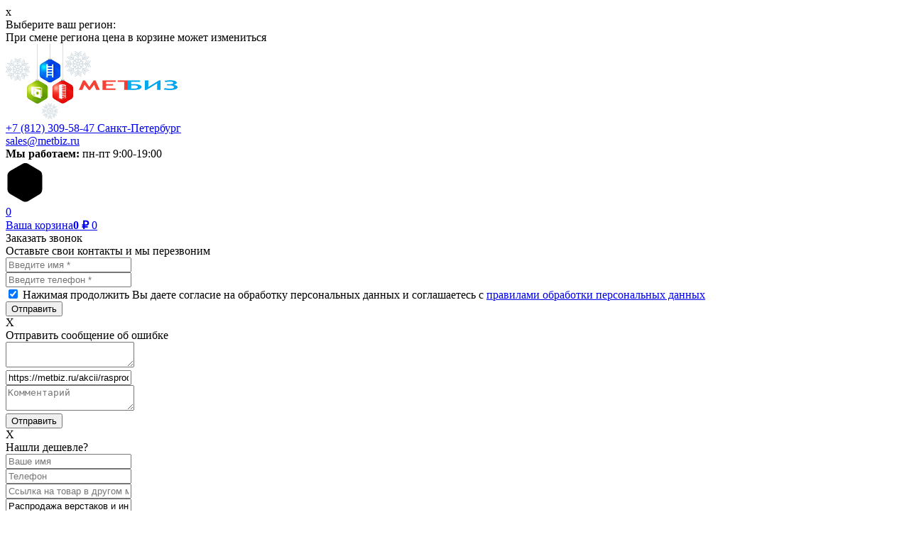

--- FILE ---
content_type: text/html; charset=utf-8
request_url: https://metbiz.ru/akcii/rasprodazha-verstakov-i-instrumentalnoj-mebeli/
body_size: 21898
content:



 
<!DOCTYPE html>
<html lang="ru">
<head data-c="">
	
    

<meta charset="UTF-8">
<base href="/templates/metbiz/">
        
        <meta name="description" content="Распродажа верстаков и инструментальной мебели"/>
        <title>Распродажа верстаков и инструментальной мебели</title>
<meta name="viewport" content="width=device-width, initial-scale=1">
<meta name="format-detection" content="telephone=no">
<meta name="permissions-policy" content="accelerometer=()">
<link rel="apple-touch-icon" sizes="180x180" href="/apple-touch-icon.png">
<link rel="icon" type="image/png" sizes="32x32" href="/favicon-32x32.png">
<link rel="icon" type="image/png" sizes="16x16" href="/favicon-16x16.png">
<link rel="manifest" href="/site.webmanifest">
<link rel="mask-icon" href="/safari-pinned-tab.svg" color="#5bbad5">
<meta name="msapplication-TileColor" content="#00aba9">
<meta name="theme-color" content="#ffffff">
<!--<link rel="icon" type="image/png" href="https://metbiz.ru/images/icons/metbiz_small4.png">-->
<link rel="icon" href="/favicon.svg" type="image/svg+xml">
<link rel="stylesheet" property='stylesheet' type="text/css" media="all" href="css/jquery.bxslider.min.css">
<link rel="stylesheet" property='stylesheet' type="text/css" media="all" href="css/font-awesome.css?v=1529910477">
<link rel="stylesheet" property='stylesheet' type="text/css" media="all" href="css/jquery.fancybox.min.css">
<link rel="stylesheet" property='stylesheet' type="text/css" media="all" href="css/dropdown.css">
<link rel="stylesheet" property='stylesheet' type="text/css" media="all" href="css/checkbox.css">
<!--<link rel="stylesheet" property='stylesheet' type="text/css" media="all" href="css/jquery-ui.css">-->
<link rel="stylesheet" property='stylesheet' type="text/css" media="all" href="css/style.css?v=1768760795">

<link rel="stylesheet" property='stylesheet' type="text/css" media="(max-width: 1024px)" href="css/tablets.css?v=1768760795">
<link rel="stylesheet" property='stylesheet' type="text/css" media="(max-width: 480px)" href="css/phones.css?v=1768760795">
<link rel="stylesheet" property='stylesheet' type="text/css" media="all" href="js/lib/slick/slick.css"/>
<link rel="stylesheet" property='stylesheet' type="text/css" media="all" href="js/lib/slick-lightbox/slick-lightbox.css">
<link rel="stylesheet" property='stylesheet' type="text/css" media="all" href="css/ie.css"/>

<link rel="canonical" href="https://metbiz.ru/akcii/rasprodazha-verstakov-i-instrumentalnoj-mebeli/" />



		<meta property="og:locale" content="ru_RU"/>
		<meta property="og:type" content="article"/>
		<meta property="og:description" content="Распродажа верстаков и инструментальной мебели"/>
		<meta property="og:title" content="Распродажа верстаков и инструментальной мебели"/>
		<meta property="og:url" content='https://metbiz.ru/akcii/rasprodazha-verstakov-i-instrumentalnoj-mebeli/' />
		<meta property="og:site_name" content="Интернет-магазин Метбиз" />
		<meta property="product:price:amount" content="%price%">
		<meta property="product:price:currency" content="%price%">
		<meta property="og:image" content="https://metbiz.ru%photo%" />
		<meta property="og:image:width" content="1200"/>
		<meta property="og:image:height" content="900"/>
		<meta property="vk:image:width" content="511" />
    	<meta property="vk:image:height" content="229" />

<!-- BEGIN JIVOSITE INTEGRATION WITH ROISTAT -->
<script type='text/javascript'>
    var getCookie = window.getCookie = function (name) {
        var matches = document.cookie.match(new RegExp("(?:^|; )" + name.replace(/([\.$?*|{}\(\)\[\]\\\/\+^])/g, '\\$1') + "=([^;]*)"));
        return matches ? decodeURIComponent(matches[1]) : 'nocookie';
    };
    function jivo_onLoadCallback() {
        $('.jivoMenu').addClass('active');
        var visit = getCookie('roistat_visit');
        if (visit === 'nocookie') {
            window.onRoistatAllModulesLoaded = function () {
                window.roistat.registerOnVisitProcessedCallback(function () {
                    jivo_api.setUserToken(window.roistat.getVisit());
                });
            };
        } else {
            jivo_api.setUserToken(visit);
        }
    }
</script>
<!-- END JIVOSITE INTEGRATION WITH ROISTAT -->

<script type="application/ld+json">
{"@context":"https://schema.org","@graph":[{"@type":"Organization","name":"Общество с ограниченной ответственностью «Метбиз»","@id":"https://metbiz.ru/#organization","url":"https://metbiz.ru","logo":"https://metbiz.ru/images/cms/data/rectangle_1196.svg","sameAs":["https://vk.com/club_metbiz","https://www.youtube.com/channel/UCdIoQSNGDPXPlZ685L6uopQ/featured","https://dzen.ru/metbiz"]},{"@type":"LocalBusiness","@id":"https://metbiz.ru/#main-office","name":"Общество с ограниченной ответственностью «Метбиз»","url":"https://metbiz.ru","parentOrganization":{"@id":"https://metbiz.ru/#organization"},"telephone":"+7 (812) 309-58-47","email":"sales@metbiz.ru","address":{"@type":"PostalAddress","addressCountry":"RU","addressLocality":"Санкт-Петербург","streetAddress":"г, Колпино г, Финляндская ул, дом № 31 лит. Б"}}]}</script>

    <script src="js/lib/jquery/jquery-3.3.1.min.js?v=1768760795"></script>

	<!--<link href="/quiz/css/quiz.css?v=3" rel="stylesheet">-->
    
</head>

			<body data-pageId="12458" class="m_item">
            <form action="" id="copyOrder" method="GET">
                <input type="hidden" name="csu" value="dummy">
            </form>
            <div style="display: none">

                                   

            </div>

				
					<script>
					   (function(m,e,t,r,i,k,a){m[i]=m[i]||function(){(m[i].a=m[i].a||[]).push(arguments)};
					   m[i].l=1*new Date();k=e.createElement(t),a=e.getElementsByTagName(t)[0],k.async=1,k.src=r,a.parentNode.insertBefore(k,a)})
					   (window, document, "script", "https://mc.yandex.ru/metrika/tag.js", "ym");

					   ym(7918135, "init", {
					        clickmap:true,
					        trackLinks:true,
					        accurateTrackBounce:true,
					        webvisor:true,
					        ecommerce:"dataLayer"
					   });
					</script>
					<noscript><div><img src="https://mc.yandex.ru/watch/7918135" style="position:absolute; left:-9999px;" alt="" /></div></noscript>

				
				                <!-- Roistat Counter Start -->
                <script>window.roistatCookieDomain = '.metbiz.ru';</script>
                <script>
                    (function(w, d, s, h, id) {
                        w.roistatProjectId = id; w.roistatHost = h;
                        var p = d.location.protocol == "https:" ? "https://" : "http://";
                        var u = /^.*roistat_visit=[^;]+(.*)?$/.test(d.cookie) ? "/dist/module.js" : "/api/site/1.0/"+id+"/init?referrer="+encodeURIComponent(d.location.href);
                        var js = d.createElement(s); js.charset="UTF-8"; js.async = 1; js.src = p+h+u; var js2 = d.getElementsByTagName(s)[0]; js2.parentNode.insertBefore(js, js2);
                    })(window, document, 'script', 'cloud.roistat.com', 'fffdcc0b168152a26eeacd9c0dde8619');
                </script>
                <!-- Roistat Counter End -->
				<div class="black"></div>
            				<div class="regioningekran">
					<div class="otstup">
						<div class="krestik">x</div>
	        			<div class="title-h2">Выберите ваш регион:</div>
                        <div class="msgRegion">При смене региона цена в корзине может измениться</div>
					</div>
				</div>
            
				<header class="hidden-sm hidden-xs">
   <!-- -->
                    
<div class="wrapper header__wrapper">


            

<div class="header__logo">
    <a href="/" class="header__logo-link">
    	<img src="/images/cms/data/newyear-logo.png" alt="Интернет-магазин Метбиз" title="Интернет-магазин Метбиз" />
    </a>
</div>
        
<div class="header__phone">
    <div class="header__phone-div">
        <a href="tel:+7 (812) 309-58-47" class="header__phone-num" id="header-phone">
            <span >+7 (812) 309-58-47</span>
        </a>
        <a href="/#" class="header__phone-map" rel="nofollow">Санкт-Петербург</a>

					<!--<div class="vopros">
				<div>Мы угадали ваш регион?</div>
				<button class="yes">Да</button>
				<button class="no">Нет</button>
			</div>-->
		    </div>
</div>        
<div class="header__mail">
    <div class="header__mail-div" onclick="window.location.href='mailto:sales@metbiz.ru'">
        <a href="mailto:sales@metbiz.ru"   class="header__mail-num">sales@metbiz.ru</a>
    </div>
</div>        <div class="header__time">
<div class="header__time-div">
    <strong class="header__time-shedule">Мы работаем:</strong>
    <span>пн-пт 9:00-19:00</span>
</div>
</div>

        

<div class="header__basket">
	<div class="header-basket__block">
		<a href="/emarket/cart">
                        <div class="preloader">
                <div class="preloader-center">
                    <svg class="preloader-icon" width="62" height="60" viewBox="0 0 38 35">
                        <path class="preloader-path" stroke-dashoffset="0" d="M29.437 8.114L19.35 2.132c-1.473-.86-3.207-.86-4.68 0L4.153 8.114C2.68 8.974 1.5 10.56 1.5 12.28v11.964c0 1.718 1.22 3.306 2.69 4.165l10.404 5.98c1.47.86 3.362.86 4.834 0l9.97-5.98c1.472-.86 2.102-2.45 2.102-4.168V12.28c0-1.72-.59-3.306-2.063-4.166z">
                            <animate attributeType="XML" attributeName="stroke-dashoffset" from="0" to="102px" dur="1.3s"  repeatCount="1"></animate>
                            <!--<animate attributeType="XML" attributeName="stroke-dashoffset" from="0" to="102px" dur="1.3s"  repeatCount="indefinite"></animate>
-->
                        </path>
                    </svg>
                </div>
            </div>
            			<div class="header-basket__block-icon">
				<div class="header-basket__block-counter">

					<div class="media-left sticker_cart">
													<span class="order_item_count">
								0							</span>
                        
											</div>
				</div>
			</div>

		</a>

		<div class='js-sticker_cart'>
			<a href="/emarket/cart" class="media-left sticker_cart sticker_cart_text tablet-hide phone-hide js-cart js-hidden">
				<span>Ваша корзина</span><span class='shortCartSumm'><strong>0 <span class="currency">&#8381;</span></strong></span> <span class='order_item_count'>0</span>			</a>	
			<span  class='js-cart-empty '></span>
		</div>
                <div class="cart_block js-hidden">

        </div>
        	</div>
</div>
<div class="header_compare">
    <div class="header-basket__block">
        <a href="/emarket/compare">
            <div class="header-compare__block-icon">
                <div class="header-basket__block-counter">

                    <div class="media-left sticker_cart">
                        <span class="compare_item_count hidden"></span>

                    </div>
                </div>
            </div>

        </a>
    </div>
</div>
        <div class="header__button">
    <div  
        data-name="Распродажа верстаков и инструментальной мебели"  
        data-time="18/01/2026 21:26"  
        class="button button-blue"
        id="callbackContent" 
        data-toggle="modal">
        Заказать звонок    </div>
</div>

<div class="form-dark-background"></div>
<form id="callback" class="callback js-modal-form js-popup" enctype="multipart/form-data" action="/webforms/send/">
    <div class="cart-wrap">
        <div class="cart__info">
            <input type="hidden" name="system_email_to" value="863"/>
            <input type="hidden" name="recaptcha_response" class="recaptchaResponse"/>
            <input type="hidden" name="cap" value="3005835"/>
            <div class="form-title">Оставьте свои контакты и мы перезвоним</div>

                                                <div class="important  cart__info-item">
                        <div><input
	type="text"
	name="data[new][fname]"
    data-name="fname"
    data-field_id="574"
    class="field-fname "
	placeholder="Введите имя *"
	 required 		value=""

/></div>


                    </div>
                                    <div class="important  cart__info-item">
                        <div><input
	type="tel"
	name="data[new][phone]"
    data-name="phone"
    data-field_id="575"
    class="field-phone "
	placeholder="Введите телефон *"
	 required 		value=""

/></div>


                    </div>
                                        <input type="hidden" name="data[new][page_name]"   value=""/>
            <input type="hidden" name="data[new][page_url]"   value=""/>
            <input type="hidden" name="data[new][time]"   value=""/>
            <input type="hidden" name="data[new][nazvanie_formy]"   value=""/>

            <input type="hidden" name="system_form_id" value="185"/>
        </div>
        
        <div class="captcha-container" id="cc-callback"></div>

        <div class="cart__info-result">
            
<div class="catalog-cat__filter_1">
	<div class="catalog-filter">
		<div class="polconf">
		    <input id="common-152-federal-law" type="checkbox" name="personal" required="required" checked="" >
		    <label for="common-152-federal-law" class="cart__result-policy">Нажимая продолжить Вы даете согласие на обработку персональных данных и соглашаетесь с <a href="/politika-konfidencialnosti/" target="_blank">правилами обработки персональных данных</a></label>
		</div>
	</div>
</div>            <input type="submit"  class="button button-green" value="Отправить"/>
        </div>

        <div class="close close-form-btn js-close">X</div>
    </div>
</form>

    <form id="errorForm" action="/webforms/send/?redirect_disallow=1" method="post" class="callback js-modal-form js-popup " enctype="multipart/form-data">
        
        <div class="cart-wrap">
            <div class="cart__info">
                <input type="hidden" name="system_email_to" value="3005835"/>
                <input type="hidden" name="cap" value="3005835"/>
                <div class="form-title">Отправить сообщение об ошибке</div>
                <div class="cart__info-item">

                    <div>
                        <textarea readonly name="data[new][citata]"></textarea>
                    </div>
                </div>
                <div class="important  cart__info-item">
                    <div>
                        <input type="text" readonly name="data[new][stranica]"  value="https://metbiz.ru/akcii/rasprodazha-verstakov-i-instrumentalnoj-mebeli/">
                    </div>

                </div>
                <div class="cart__info-item">
                    <div>
                        <textarea name="data[new][kommentarij]"  placeholder="Комментарий"></textarea>
                    </div>

                </div>
                <input type="hidden" name="system_form_id" value="404"/>
            </div>
            <div class="captcha-container" id="cc-errorForm"></div>
            <div class="cart__info-result">
                <input type="hidden" name="recaptcha_response" class="recaptchaResponse"/>
                <input type="submit" class="button button-green" value="Отправить"/>
            </div>

            <div class="cart__info msgForm" style="display: none">
                <div class="form-title">
                    Ваше сообщение отправлено

                </div>
            </div>

            <div class="close close-form-btn js-close">X</div>
        </div>
    </form>

<form id="findForm" action="/webforms/send/?redirect_disallow=1" method="post" class="callback js-modal-form js-popup" enctype="multipart/form-data">

    <div class="cart-wrap">
        <div class="cart__info">
            <input type="hidden" name="system_email_to" value="863"/>
            <input type="hidden" name="system_form_id" value="467"/>
            <input type="hidden" name="cap" value="3005835"/>
            <div class="form-title">Нашли дешевле?</div>
            <input type="hidden" name="recaptcha_response" class="recaptchaResponse"/>
            <div class="important  cart__info-item">
                <div>
                    <input type="text"  required name="data[new][fname]"  placeholder="Ваше имя" value="">
                </div>

            </div>
            <div class="important  cart__info-item">
                <div>
                    <input type="tel"  required name="data[new][phone]"  placeholder="Телефон" value="">
                </div>

            </div>
            <div class=" cart__info-item">
                <div>
                    <input type="text"  required name="data[new][ssylka_na_tovar_v_drugom_magazine]"  placeholder="Ссылка на товар в другом магазине" value="">
                </div>
            </div>
            <div class="important  cart__info-item">
                <div>
                    <input type="text" readonly name="data[new][naimenovanie_tovara]"  value="Распродажа верстаков и инструментальной мебели">
                </div>

            </div>


        </div>
        <div class="captcha-container" id="cc-findForm"></div>
        <div class="cart__info-result">
            
<div class="catalog-cat__filter_1">
	<div class="catalog-filter">
		<div class="polconf">
		    <input id="common-152-federal-law" type="checkbox" name="personal" required="required" checked="" >
		    <label for="common-152-federal-law" class="cart__result-policy">Нажимая продолжить Вы даете согласие на обработку персональных данных и соглашаетесь с <a href="/politika-konfidencialnosti/" target="_blank">правилами обработки персональных данных</a></label>
		</div>
	</div>
</div>            <input type="submit" class="button button-green" value="Отправить"/>
        </div>
        <div class="cart__info msgForm" style="display: none">
            <div class="form-title">
                Ваше сообщение отправлено

            </div>
        </div>

        <div class="close close-form-btn js-close">X</div>
    </div>
</form>


    </div>
            		 	<img src="/templates/metbiz/img/new_year/new_year_igrushka1.png" alt="" class="new_year_absolute igrushka_1">
		<img src="/templates/metbiz/img/new_year/new_year_igrushka2.png" alt="" class="new_year_absolute igrushka_2">

    </header>
				0
	


	<nav>
	    <ul class="wrapper nav">
	    	<li class="nav__catalog openMenu" ><img src="img/icon-nav-catalog.png" alt="каталог" class="js-menu"><a href="/katalog-tovarov">Каталог</a></li>
            <li class="mobile-search-icon  no-desktop js-search-open"></li>
            <li class="nav__search">
                <form action="/search/search_do/" method="get" enctype="multipart/form-data"  id="searchForm" class="circle_form">
                    <input type="search" name="search_string" value="" placeholder="Поиск" autocomplete="off" class="tooltip_toggle">
                    <button type="submit"></button>
                </form>
                <!-- <form action="" method="get">
                    <input type="search" placeholder="Поиск" name="search_string" autocomplete="off" class="tooltip_toggle">
                </form> -->
            </li>
            									<li class='hide-768'>
						<a href="/uslugi/">
							Услуги						</a>
					</li>
					
												<li class='hide-768'>
						<a href="/akcii/">
							Акции						</a>
					</li>
					
												<li class='hide-768'>
						<a href="/delivery_and_payment/">
							Доставка и оплата						</a>
					</li>
					
												<li class='hide-768'>
						<a href="/contacts/">
							Контакты						</a>
					</li>
					
			
    	</ul>
	</nav>

    <div class="object_menu">
        <div class="object_menu_wrap">
            <div class="left_object_menu">
                <ul>
                                                                    <li><a id="c2142" href="/katalog-tovarov/metallicheskie-stellazhi/">Cтеллажи металлические</a></li>
                                                                    <li><a id="c2145" href="/katalog-tovarov/metallicheskie-shkafy/">Шкафы металлические</a></li>
                                                                    <li><a id="c2144" href="/katalog-tovarov/mebel-dlya-ofisa/">Мебель для офиса</a></li>
                                                                    <li><a id="c2147" href="/katalog-tovarov/garderobnye-sistemy/">Гардеробные системы</a></li>
                                                                    <li><a id="c2150" href="/katalog-tovarov/verstaki/">Верстаки</a></li>
                                                                    <li><a id="c2149" href="/katalog-tovarov/sejfy/">Сейфы</a></li>
                                                                    <li><a id="c2146" href="/katalog-tovarov/medicinskaya-mebel/">Медицинская мебель</a></li>
                                                                    <li><a id="c74112" href="/katalog-tovarov/nejtralnoe-oborudovanie/">Нейтральное оборудование</a></li>
                                                                    <li><a id="c2143" href="/katalog-tovarov/promyshlennaya-mebel/">Промышленная мебель</a></li>
                                                                    <li><a id="c2148" href="/katalog-tovarov/tekhnika-dlya-sklada/">Складская техника</a></li>
                                                                    <li><a id="c2151" href="/katalog-tovarov/plastikovaya-tara/">Пластиковая тара</a></li>
                                                                    <li><a id="c2152" href="/katalog-tovarov/napolnye-pokrytiya/">Напольные покрытия</a></li>
                                                                    <li><a id="c189590" href="/katalog-tovarov/ucenka/">Уценка</a></li>
                                                                                        </ul>
            </div>
            <div class="right_object_menu">
                                                                               <div class="object_menu_sub" data-id="c2142">

                                                            <div class="menu_sub onclick="document.location='/katalog-tovarov/metallicheskie-stellazhi/stellazh-polochnyj/'"" >
                                    <div class="menu_sub_img">
                                        
<img
	class="img-responsive"
	src="/images/cms/thumbs/38ca75a25c5e5ab78848d5765530032c7c43933e/150kg_200_auto_jpg_5_80.jpg"
	alt="Полочные стеллажи"
	title="Полочные стеллажи"
	width="200"
	height="307"
		/>
                                    </div>
                                    <div class="menu_sub_title">
                                        Полочные стеллажи                                    </div>
                                </div>
                                                            <div class="menu_sub onclick="document.location='/katalog-tovarov/metallicheskie-stellazhi/skladskie-stellazhi/'"" >
                                    <div class="menu_sub_img">
                                        
<img
	class="img-responsive"
	src="/images/cms/thumbs/38ca75a25c5e5ab78848d5765530032c7c43933e/skladskie_200_auto_jpg_5_80.jpg"
	alt="Складские стеллажи"
	title="Складские стеллажи"
	width="200"
	height="328"
		/>
                                    </div>
                                    <div class="menu_sub_title">
                                        Складские стеллажи                                    </div>
                                </div>
                                                            <div class="menu_sub onclick="document.location='/katalog-tovarov/metallicheskie-stellazhi/skladskie-stellazhi/stellazhi-palletnye/'"" >
                                    <div class="menu_sub_img">
                                        
<img
	class="img-responsive"
	src="/images/cms/thumbs/38ca75a25c5e5ab78848d5765530032c7c43933e/palletniy-new_200_auto_png_5_80.png"
	alt="Паллетные стеллажи"
	title="Паллетные стеллажи"
	width="200"
	height="191"
		/>
                                    </div>
                                    <div class="menu_sub_title">
                                        Паллетные стеллажи                                    </div>
                                </div>
                                                            <div class="menu_sub onclick="document.location='/katalog-tovarov/metallicheskie-stellazhi/skladskie-stellazhi/mezoniny/'"" >
                                    <div class="menu_sub_img">
                                        
<img
	class="img-responsive"
	src="/images/cms/thumbs/a5b0aeaa3fa7d6e58d75710c18673bd7ec6d5f6d/mezonin2_200_auto_jpg_5_80.jpg"
	alt="Мезонин на складе"
	title="Мезонин на складе"
	width="200"
	height="110"
		/>
                                    </div>
                                    <div class="menu_sub_title">
                                        Мезонин на складе                                    </div>
                                </div>
                                                            <div class="menu_sub onclick="document.location='/katalog-tovarov/metallicheskie-stellazhi/stellazhi-dlya-shin-i-diskov/'"" >
                                    <div class="menu_sub_img">
                                        
<img
	class="img-responsive"
	src="/images/cms/thumbs/38ca75a25c5e5ab78848d5765530032c7c43933e/dlya_shin_i_diskov_200_auto_jpg_5_80.jpg"
	alt="Стеллажи для шин и дисков"
	title="Стеллажи для шин и дисков"
	width="200"
	height="299"
		/>
                                    </div>
                                    <div class="menu_sub_title">
                                        Стеллажи для шин и дисков                                    </div>
                                </div>
                                                            <div class="menu_sub onclick="document.location='/katalog-tovarov/metallicheskie-stellazhi/stellazhi-special-nye/'"" >
                                    <div class="menu_sub_img">
                                        
<img
	class="img-responsive"
	src="/images/cms/thumbs/38ca75a25c5e5ab78848d5765530032c7c43933e/po_primeneniyu_200_auto_jpg_5_80.jpg"
	alt="Стеллажи специальные"
	title="Стеллажи специальные"
	width="200"
	height="207"
		/>
                                    </div>
                                    <div class="menu_sub_title">
                                        Стеллажи специальные                                    </div>
                                </div>
                                                            <div class="menu_sub onclick="document.location='/katalog-tovarov/metallicheskie-stellazhi/dlya-plastikovyh-kontejnerov/'"" >
                                    <div class="menu_sub_img">
                                        
<img
	class="img-responsive"
	src="/images/cms/thumbs/38ca75a25c5e5ab78848d5765530032c7c43933e/dlya_plastikovih_200_auto_jpg_5_80.jpg"
	alt="Для пластиковых контейнеров"
	title="Для пластиковых контейнеров"
	width="200"
	height="315"
		/>
                                    </div>
                                    <div class="menu_sub_title">
                                        Для пластиковых контейнеров                                    </div>
                                </div>
                                                            <div class="menu_sub onclick="document.location='/katalog-tovarov/metallicheskie-stellazhi/s-dvermi/'"" >
                                    <div class="menu_sub_img">
                                        
<img
	class="img-responsive"
	src="/images/cms/thumbs/3d31ed43bac328e72f23ed4b8177598515f3b873/dviri_st_200_1_200_auto_jpg_5_80.jpg"
	alt="Стеллажи закрытые с дверьми"
	title="Стеллажи закрытые с дверьми"
	width="200"
	height="339"
		/>
                                    </div>
                                    <div class="menu_sub_title">
                                        Стеллажи закрытые с дверьми                                    </div>
                                </div>
                                                            <div class="menu_sub onclick="document.location='/katalog-tovarov/metallicheskie-stellazhi/mobilnye-stellazhi/'"" >
                                    <div class="menu_sub_img">
                                        
<img
	class="img-responsive"
	src="/images/cms/thumbs/b39be61a8125a7ccac7ae811b60eee06fedd6a9c/zmk_mob_arxiv_big_200_auto_jpg_5_80.jpg"
	alt="Мобильные стеллажи"
	title="Мобильные стеллажи"
	width="200"
	height="163"
		/>
                                    </div>
                                    <div class="menu_sub_title">
                                        Мобильные стеллажи                                    </div>
                                </div>
                                                            <div class="menu_sub onclick="document.location='/katalog-tovarov/metallicheskie-stellazhi/shkafy-dlya-parkinga/'"" >
                                    <div class="menu_sub_img">
                                        
<img
	class="img-responsive"
	src="/images/cms/thumbs/61e70e13bd797c2190e2467284ebc1af950d0950/2677_200_auto_jpg_5_80.jpg"
	alt="Шкафы для паркинга"
	title="Шкафы для паркинга"
	width="200"
	height="200"
		/>
                                    </div>
                                    <div class="menu_sub_title">
                                        Шкафы для паркинга                                    </div>
                                </div>
                                                            <div class="menu_sub onclick="document.location='/katalog-tovarov/nejtralnoe-oborudovanie/stellazhi-iz-nerzhaveyuwej-stali/'"" >
                                    <div class="menu_sub_img">
                                        
<img
	class="img-responsive"
	src="/images/cms/thumbs/b9c36fc7a3cffef4466ed2ce9216f60d0023bad0/ee268350b7f2995cb783e04a62196c03_200_auto_jpg_5_80.jpg"
	alt="Стеллажи из нержавеющей стали"
	title="Стеллажи из нержавеющей стали"
	width="200"
	height="403"
		/>
                                    </div>
                                    <div class="menu_sub_title">
                                        Стеллажи из нержавеющей стали                                    </div>
                                </div>
                                                            <div class="menu_sub onclick="document.location='/katalog-tovarov/metallicheskie-stellazhi/komplektuyushchie-dlya-stellazhej/'"" >
                                    <div class="menu_sub_img">
                                        
<img
	class="img-responsive"
	src="/images/cms/thumbs/432a2af32ecb150d1824bc22283c154c19f0071b/full_polka_sham_11_200_auto_jpg_5_80.jpg"
	alt="Комплектующие для стеллажей"
	title="Комплектующие для стеллажей"
	width="200"
	height="234"
		/>
                                    </div>
                                    <div class="menu_sub_title">
                                        Комплектующие для стеллажей                                    </div>
                                </div>
                                                    </div>
                                                                               <div class="object_menu_sub" data-id="c2145">

                                                            <div class="menu_sub onclick="document.location='/katalog-tovarov/metallicheskie-shkafy/dlya-razdevalok/'"" >
                                    <div class="menu_sub_img">
                                        
<img
	class="img-responsive"
	src="/images/cms/thumbs/7ba8b83dc309ab805277f8a626c302069fe56d9c/ls_21_1_200_auto_jpg_5_80.jpg"
	alt="Шкафы для раздевалок"
	title="Шкафы для раздевалок"
	width="200"
	height="150"
		/>
                                    </div>
                                    <div class="menu_sub_title">
                                        Шкафы для раздевалок                                    </div>
                                </div>
                                                            <div class="menu_sub onclick="document.location='/katalog-tovarov/metallicheskie-shkafy/arhivnye-shkafy/'"" >
                                    <div class="menu_sub_img">
                                        
<img
	class="img-responsive"
	src="/images/cms/thumbs/7ba8b83dc309ab805277f8a626c302069fe56d9c/arhiv_200_auto_jpg_5_80.jpg"
	alt="Архивные шкафы"
	title="Архивные шкафы"
	width="200"
	height="168"
		/>
                                    </div>
                                    <div class="menu_sub_title">
                                        Архивные шкафы                                    </div>
                                </div>
                                                            <div class="menu_sub onclick="document.location='/katalog-tovarov/metallicheskie-shkafy/shkafy-buhgalterskie-dlya-ofisa/'"" >
                                    <div class="menu_sub_img">
                                        
<img
	class="img-responsive"
	src="/images/cms/thumbs/7ba8b83dc309ab805277f8a626c302069fe56d9c/sl_150t_el_big_200_auto_jpg_5_80.jpg"
	alt="Бухгалтерские шкафы"
	title="Бухгалтерские шкафы"
	width="200"
	height="150"
		/>
                                    </div>
                                    <div class="menu_sub_title">
                                        Бухгалтерские шкафы                                    </div>
                                </div>
                                                            <div class="menu_sub onclick="document.location='/katalog-tovarov/metallicheskie-shkafy/kartoteki/'"" >
                                    <div class="menu_sub_img">
                                        
<img
	class="img-responsive"
	src="/images/cms/thumbs/7ba8b83dc309ab805277f8a626c302069fe56d9c/a_44s_big_200_auto_jpg_5_80.jpg"
	alt="Картотечные шкафы"
	title="Картотечные шкафы"
	width="200"
	height="150"
		/>
                                    </div>
                                    <div class="menu_sub_title">
                                        Картотечные шкафы                                    </div>
                                </div>
                                                            <div class="menu_sub onclick="document.location='/katalog-tovarov/metallicheskie-shkafy/shkafy-dlya-hozinventarya/'"" >
                                    <div class="menu_sub_img">
                                        
<img
	class="img-responsive"
	src="/images/cms/thumbs/7ba8b83dc309ab805277f8a626c302069fe56d9c/ls_11_50_4_200_auto_jpg_5_80.jpg"
	alt="Шкафы для хозинвентаря"
	title="Шкафы для хозинвентаря"
	width="200"
	height="150"
		/>
                                    </div>
                                    <div class="menu_sub_title">
                                        Шкафы для хозинвентаря                                    </div>
                                </div>
                                                            <div class="menu_sub onclick="document.location='/katalog-tovarov/metallicheskie-shkafy/skamejki-garderobnye/'"" >
                                    <div class="menu_sub_img">
                                        
<img
	class="img-responsive"
	src="/images/cms/thumbs/7ba8b83dc309ab805277f8a626c302069fe56d9c/skameika_200_auto_jpg_5_80.jpg"
	alt="Скамейки гардеробные"
	title="Скамейки гардеробные"
	width="200"
	height="223"
		/>
                                    </div>
                                    <div class="menu_sub_title">
                                        Скамейки гардеробные                                    </div>
                                </div>
                                                            <div class="menu_sub onclick="document.location='/katalog-tovarov/metallicheskie-shkafy/sumochnicy/'"" >
                                    <div class="menu_sub_img">
                                        
<img
	class="img-responsive"
	src="/images/cms/thumbs/7ba8b83dc309ab805277f8a626c302069fe56d9c/sumocnica_200_auto_jpg_5_80.jpg"
	alt="Сумочницы"
	title="Сумочницы"
	width="200"
	height="168"
		/>
                                    </div>
                                    <div class="menu_sub_title">
                                        Сумочницы                                    </div>
                                </div>
                                                            <div class="menu_sub onclick="document.location='/katalog-tovarov/metallicheskie-shkafy/sushilnye-shkafy/'"" >
                                    <div class="menu_sub_img">
                                        
<img
	class="img-responsive"
	src="/images/cms/thumbs/7ba8b83dc309ab805277f8a626c302069fe56d9c/ranger_8_otkrytyj_2_200_auto_jpg_5_80.jpg"
	alt="Сушильные шкафы"
	title="Сушильные шкафы"
	width="200"
	height="200"
		/>
                                    </div>
                                    <div class="menu_sub_title">
                                        Сушильные шкафы                                    </div>
                                </div>
                                                            <div class="menu_sub onclick="document.location='/katalog-tovarov/metallicheskie-shkafy/shkafy-abonentskie/'"" >
                                    <div class="menu_sub_img">
                                        
<img
	class="img-responsive"
	src="/images/cms/thumbs/7ba8b83dc309ab805277f8a626c302069fe56d9c/abonent_200_auto_jpg_5_80.jpg"
	alt="Абонентские шкафы"
	title="Абонентские шкафы"
	width="200"
	height="271"
		/>
                                    </div>
                                    <div class="menu_sub_title">
                                        Абонентские шкафы                                    </div>
                                </div>
                                                            <div class="menu_sub onclick="document.location='/katalog-tovarov/metallicheskie-shkafy/pochtovye-yawiki/'"" >
                                    <div class="menu_sub_img">
                                        
<img
	class="img-responsive"
	src="/images/cms/thumbs/7ba8b83dc309ab805277f8a626c302069fe56d9c/pochtovi_200_auto_jpg_5_80.jpg"
	alt="Почтовые ящики"
	title="Почтовые ящики"
	width="200"
	height="150"
		/>
                                    </div>
                                    <div class="menu_sub_title">
                                        Почтовые ящики                                    </div>
                                </div>
                                                            <div class="menu_sub onclick="document.location='/katalog-tovarov/metallicheskie-stellazhi/s-dvermi/'"" >
                                    <div class="menu_sub_img">
                                        
<img
	class="img-responsive"
	src="/images/cms/thumbs/3d31ed43bac328e72f23ed4b8177598515f3b873/dviri_st_200_1_200_auto_jpg_5_80.jpg"
	alt="Стеллажи закрытые с дверьми"
	title="Стеллажи закрытые с дверьми"
	width="200"
	height="339"
		/>
                                    </div>
                                    <div class="menu_sub_title">
                                        Стеллажи закрытые с дверьми                                    </div>
                                </div>
                                                            <div class="menu_sub onclick="document.location='/katalog-tovarov/metallicheskie-shkafy/shkafy-dlya-obuvi/'"" >
                                    <div class="menu_sub_img">
                                        
<img
	class="img-responsive"
	src="/images/cms/thumbs/7ba8b83dc309ab805277f8a626c302069fe56d9c/8b438ca7e9f8818b61062b1c06489228_200_auto_jpg_5_80.jpg"
	alt="Шкафы для обуви"
	title="Шкафы для обуви"
	width="200"
	height="200"
		/>
                                    </div>
                                    <div class="menu_sub_title">
                                        Шкафы для обуви                                    </div>
                                </div>
                                                            <div class="menu_sub onclick="document.location='/katalog-tovarov/metallicheskie-shkafy/tehnicheskie-shkafy/'"" >
                                    <div class="menu_sub_img">
                                        
<img
	class="img-responsive"
	src="/images/cms/thumbs/7ba8b83dc309ab805277f8a626c302069fe56d9c/08_036025_02_200_auto_jpg_5_80.jpg"
	alt="Технические шкафы"
	title="Технические шкафы"
	width="200"
	height="200"
		/>
                                    </div>
                                    <div class="menu_sub_title">
                                        Технические шкафы                                    </div>
                                </div>
                                                            <div class="menu_sub onclick="document.location='/katalog-tovarov/metallicheskie-shkafy/aksessuary-dlya-shkafov/'"" >
                                    <div class="menu_sub_img">
                                        
<img
	class="img-responsive"
	src="/images/cms/thumbs/7ba8b83dc309ab805277f8a626c302069fe56d9c/accesuari_200_auto_jpg_5_80.jpg"
	alt="Аксессуары для шкафов"
	title="Аксессуары для шкафов"
	width="200"
	height="185"
		/>
                                    </div>
                                    <div class="menu_sub_title">
                                        Аксессуары для шкафов                                    </div>
                                </div>
                                                            <div class="menu_sub onclick="document.location='/katalog-tovarov/metallicheskie-shkafy/mnogoyawichnye-shkafy/'"" >
                                    <div class="menu_sub_img">
                                        
<img
	class="img-responsive"
	src="/images/cms/thumbs/7ba8b83dc309ab805277f8a626c302069fe56d9c/mdc-a4_650_10_200_auto_jpg_5_80.jpg"
	alt="Многоящичные шкафы"
	title="Многоящичные шкафы"
	width="200"
	height="150"
		/>
                                    </div>
                                    <div class="menu_sub_title">
                                        Многоящичные шкафы                                    </div>
                                </div>
                                                    </div>
                                                                               <div class="object_menu_sub" data-id="c2144">

                                                            <div class="menu_sub onclick="document.location='/katalog-tovarov/mebel-dlya-ofisa/ofisnye-stoly-i-stulya/'"" >
                                    <div class="menu_sub_img">
                                        
<img
	class="img-responsive"
	src="/images/cms/thumbs/397f861ac88b239f0beb6b7e617489d02daa1f78/stoli_200_auto_jpg_5_80.jpg"
	alt="Офисные столы"
	title="Офисные столы"
	width="200"
	height="168"
		/>
                                    </div>
                                    <div class="menu_sub_title">
                                        Офисные столы                                    </div>
                                </div>
                                                            <div class="menu_sub onclick="document.location='/katalog-tovarov/mebel-dlya-ofisa/ofisnye-stulya/'"" >
                                    <div class="menu_sub_img">
                                        
<img
	class="img-responsive"
	src="/images/cms/thumbs/397f861ac88b239f0beb6b7e617489d02daa1f78/opera_lb_t_big_200_auto_jpg_5_80.jpg"
	alt="Офисные стулья"
	title="Офисные стулья"
	width="200"
	height="150"
		/>
                                    </div>
                                    <div class="menu_sub_title">
                                        Офисные стулья                                    </div>
                                </div>
                                                            <div class="menu_sub onclick="document.location='/katalog-tovarov/mebel-dlya-ofisa/ofisnye-tumby/'"" >
                                    <div class="menu_sub_img">
                                        
<img
	class="img-responsive"
	src="/images/cms/thumbs/397f861ac88b239f0beb6b7e617489d02daa1f78/img_9758_200_auto_jpg_5_80.jpg"
	alt="Офисные тумбы"
	title="Офисные тумбы"
	width="200"
	height="186"
		/>
                                    </div>
                                    <div class="menu_sub_title">
                                        Офисные тумбы                                    </div>
                                </div>
                                                            <div class="menu_sub onclick="document.location='/katalog-tovarov/mebel-dlya-ofisa/kartoteki-ldsp/'"" >
                                    <div class="menu_sub_img">
                                        
<img
	class="img-responsive"
	src="/images/cms/thumbs/397f861ac88b239f0beb6b7e617489d02daa1f78/detail_picture_200_auto_jpg_5_80.jpg"
	alt="Картотеки ЛДСП"
	title="Картотеки ЛДСП"
	width="200"
	height="150"
		/>
                                    </div>
                                    <div class="menu_sub_title">
                                        Картотеки ЛДСП                                    </div>
                                </div>
                                                            <div class="menu_sub onclick="document.location='/katalog-tovarov/mebel-dlya-ofisa/penalnicy/'"" >
                                    <div class="menu_sub_img">
                                        
<img
	class="img-responsive"
	src="/images/cms/thumbs/397f861ac88b239f0beb6b7e617489d02daa1f78/penal_200_auto_jpg_5_80.jpg"
	alt="Пенальницы"
	title="Пенальницы"
	width="200"
	height="199"
		/>
                                    </div>
                                    <div class="menu_sub_title">
                                        Пенальницы                                    </div>
                                </div>
                                                            <div class="menu_sub onclick="document.location='/katalog-tovarov/mebel-dlya-ofisa/klyuchnicy/'"" >
                                    <div class="menu_sub_img">
                                        
<img
	class="img-responsive"
	src="/images/cms/thumbs/397f861ac88b239f0beb6b7e617489d02daa1f78/klucnica_200_auto_jpg_5_80.jpg"
	alt="Ключницы"
	title="Ключницы"
	width="200"
	height="320"
		/>
                                    </div>
                                    <div class="menu_sub_title">
                                        Ключницы                                    </div>
                                </div>
                                                            <div class="menu_sub onclick="document.location='/katalog-tovarov/mebel-dlya-ofisa/urny/'"" >
                                    <div class="menu_sub_img">
                                        
<img
	class="img-responsive"
	src="/images/cms/thumbs/397f861ac88b239f0beb6b7e617489d02daa1f78/offisnie_200_auto_jpg_5_80.jpg"
	alt="Урны"
	title="Урны"
	width="200"
	height="200"
		/>
                                    </div>
                                    <div class="menu_sub_title">
                                        Урны                                    </div>
                                </div>
                                                            <div class="menu_sub onclick="document.location='/katalog-tovarov/mebel-dlya-ofisa/aptechki/'"" >
                                    <div class="menu_sub_img">
                                        
<img
	class="img-responsive"
	src="/images/cms/thumbs/397f861ac88b239f0beb6b7e617489d02daa1f78/aptecka_200_auto_jpg_5_80.jpg"
	alt="Аптечки"
	title="Аптечки"
	width="200"
	height="168"
		/>
                                    </div>
                                    <div class="menu_sub_title">
                                        Аптечки                                    </div>
                                </div>
                                                            <div class="menu_sub onclick="document.location='/katalog-tovarov/mebel-dlya-ofisa/veshalki/'"" >
                                    <div class="menu_sub_img">
                                        
<img
	class="img-responsive"
	src="/images/cms/thumbs/cf509d469e5562a6a04d755431f0628feca3afe6/140_200_auto_jpg_5_80.jpg"
	alt="Вешалки"
	title="Вешалки"
	width="200"
	height="183"
		/>
                                    </div>
                                    <div class="menu_sub_title">
                                        Вешалки                                    </div>
                                </div>
                                                            <div class="menu_sub onclick="document.location='/katalog-tovarov/mebel-dlya-ofisa/korpusnye-ofisnye-shkafy/'"" >
                                    <div class="menu_sub_img">
                                        
<img
	class="img-responsive"
	src="/images/cms/thumbs/ff482d65fcee6f7876759a094bc151432aaa2999/nw_2080_2g_big_200_auto_jpg_5_80.jpg"
	alt="Корпусные офисные шкафы"
	title="Корпусные офисные шкафы"
	width="200"
	height="150"
		/>
                                    </div>
                                    <div class="menu_sub_title">
                                        Корпусные офисные шкафы                                    </div>
                                </div>
                                                            <div class="menu_sub onclick="document.location='/katalog-tovarov/mebel-dlya-ofisa/korpusnye-shkafy-dlya-odezhdy/'"" >
                                    <div class="menu_sub_img">
                                        
<img
	class="img-responsive"
	src="/images/cms/thumbs/67448dd240b8f4e98fb3366599303e23dfd425d8/wl_12-30_big_200_auto_jpg_5_80.jpg"
	alt="Корпусные шкафы для одежды"
	title="Корпусные шкафы для одежды"
	width="200"
	height="150"
		/>
                                    </div>
                                    <div class="menu_sub_title">
                                        Корпусные шкафы для одежды                                    </div>
                                </div>
                                                    </div>
                                                                               <div class="object_menu_sub" data-id="c2147">

                                                            <div class="menu_sub onclick="document.location='/katalog-tovarov/garderobnye-sistemy/gotovye-resheniya/'"" >
                                    <div class="menu_sub_img">
                                        
<img
	class="img-responsive"
	src="/images/cms/thumbs/61e70e13bd797c2190e2467284ebc1af950d0950/garderobi_200_auto_png_5_80.png"
	alt="Готовые решения"
	title="Готовые решения"
	width="200"
	height="214"
		/>
                                    </div>
                                    <div class="menu_sub_title">
                                        Готовые решения                                    </div>
                                </div>
                                                            <div class="menu_sub onclick="document.location='/katalog-tovarov/garderobnye-sistemy/komplektuushie/'"" >
                                    <div class="menu_sub_img">
                                        
<img
	class="img-responsive"
	src="/images/cms/thumbs/1d81b84ffd79f78fd6af6e8c30bfa8b67985c688/02_vydvizhnaya_korzina_563h440h85_mm_200_auto_jpg_5_80.jpg"
	alt="Комплектующие для гардеробных систем"
	title="Комплектующие для гардеробных систем"
	width="200"
	height="200"
		/>
                                    </div>
                                    <div class="menu_sub_title">
                                        Комплектующие для гардеробных систем                                    </div>
                                </div>
                                                    </div>
                                                                               <div class="object_menu_sub" data-id="c2150">

                                                            <div class="menu_sub onclick="document.location='/katalog-tovarov/verstaki/ekonom-nagruzka-do-500-kg/'"" >
                                    <div class="menu_sub_img">
                                        
<img
	class="img-responsive"
	src="/images/cms/thumbs/db00e9ba9391338026bb3ca35320bb4cd269d908/ekonom_200_auto_jpg_5_80.jpg"
	alt="Эконом (нагрузка до 350 кг)"
	title="Эконом (нагрузка до 350 кг)"
	width="200"
	height="191"
		/>
                                    </div>
                                    <div class="menu_sub_title">
                                        Эконом (нагрузка до 350 кг)                                    </div>
                                </div>
                                                            <div class="menu_sub onclick="document.location='/katalog-tovarov/verstaki/legkaya-seriya-nagruzka-do-300-kg/'"" >
                                    <div class="menu_sub_img">
                                        
<img
	class="img-responsive"
	src="/images/cms/thumbs/db00e9ba9391338026bb3ca35320bb4cd269d908/lyogkaya_200_auto_jpg_5_80.jpg"
	alt="Лёгкая серия (нагрузка до 750 кг)"
	title="Лёгкая серия (нагрузка до 750 кг)"
	width="200"
	height="189"
		/>
                                    </div>
                                    <div class="menu_sub_title">
                                        Лёгкая серия (нагрузка до 750 кг)                                    </div>
                                </div>
                                                            <div class="menu_sub onclick="document.location='/katalog-tovarov/verstaki/optimalnaya-seriya-nagruzka-do-1500-kg/'"" >
                                    <div class="menu_sub_img">
                                        
<img
	class="img-responsive"
	src="/images/cms/thumbs/db00e9ba9391338026bb3ca35320bb4cd269d908/optimal_naya_200_auto_jpg_5_80.jpg"
	alt="Оптимальная серия (нагрузка до 1500 кг)"
	title="Оптимальная серия (нагрузка до 1500 кг)"
	width="200"
	height="201"
		/>
                                    </div>
                                    <div class="menu_sub_title">
                                        Оптимальная серия (нагрузка до 1500 кг)                                    </div>
                                </div>
                                                            <div class="menu_sub onclick="document.location='/katalog-tovarov/verstaki/tyazhlaya-seriya-nagruzka-do-3000-kg/'"" >
                                    <div class="menu_sub_img">
                                        
<img
	class="img-responsive"
	src="/images/cms/thumbs/db00e9ba9391338026bb3ca35320bb4cd269d908/tyazhyolaya_200_auto_jpg_5_80.jpg"
	alt="Тяжёлая серия (нагрузка до 3000 кг)"
	title="Тяжёлая серия (нагрузка до 3000 кг)"
	width="200"
	height="150"
		/>
                                    </div>
                                    <div class="menu_sub_title">
                                        Тяжёлая серия (нагрузка до 3000 кг)                                    </div>
                                </div>
                                                            <div class="menu_sub onclick="document.location='/katalog-tovarov/verstaki/montazhnye-stoly/'"" >
                                    <div class="menu_sub_img">
                                        
<img
	class="img-responsive"
	src="/images/cms/thumbs/e40758bc0b8172db0a85ab1cc7f0637a87289acd/montajniy_200_auto_jpg_5_80.jpg"
	alt="Монтажные столы"
	title="Монтажные столы"
	width="200"
	height="207"
		/>
                                    </div>
                                    <div class="menu_sub_title">
                                        Монтажные столы                                    </div>
                                </div>
                                                            <div class="menu_sub onclick="document.location='/katalog-tovarov/verstaki/stolyarnye/'"" >
                                    <div class="menu_sub_img">
                                        
<img
	class="img-responsive"
	src="/images/cms/thumbs/d20073dec9b3023a92258d28fe10a53ee6bb5f64/9t1t1_200_auto_jpg_5_80.jpg"
	alt="Столярные"
	title="Столярные"
	width="200"
	height="200"
		/>
                                    </div>
                                    <div class="menu_sub_title">
                                        Столярные                                    </div>
                                </div>
                                                            <div class="menu_sub onclick="document.location='/katalog-tovarov/verstaki/promyshlennye-stoly/'"" >
                                    <div class="menu_sub_img">
                                        
<img
	class="img-responsive"
	src="/images/cms/thumbs/88042ff7745fc4a7c512448860f5685a7068f135/stol_promyshlennyj_proffi_1000_200_auto_jpg_5_80.jpg"
	alt="Промышленные столы"
	title="Промышленные столы"
	width="200"
	height="200"
		/>
                                    </div>
                                    <div class="menu_sub_title">
                                        Промышленные столы                                    </div>
                                </div>
                                                            <div class="menu_sub onclick="document.location='/katalog-tovarov/verstaki/skladnye-verstaki-i-kozly/'"" >
                                    <div class="menu_sub_img">
                                        
<img
	class="img-responsive"
	src="/images/cms/thumbs/8221ec9dd8e7eb3d6f71f52523f0ee68a457686c/st-013-1_200_auto_jpg_5_80.jpg"
	alt="Складные верстаки и козлы"
	title="Складные верстаки и козлы"
	width="200"
	height="200"
		/>
                                    </div>
                                    <div class="menu_sub_title">
                                        Складные верстаки и козлы                                    </div>
                                </div>
                                                            <div class="menu_sub onclick="document.location='/katalog-tovarov/verstaki/aksessuary-k-verstakam/'"" >
                                    <div class="menu_sub_img">
                                        
<img
	class="img-responsive"
	src="/images/cms/thumbs/e3414bc3ec7c3c3240ae1555fc6082e9ed91bf8e/676u_wilton_tiski_yutiliti_200_auto_jpg_5_80.jpg"
	alt="Аксессуары к верстакам"
	title="Аксессуары к верстакам"
	width="200"
	height="133"
		/>
                                    </div>
                                    <div class="menu_sub_title">
                                        Аксессуары к верстакам                                    </div>
                                </div>
                                                    </div>
                                                                               <div class="object_menu_sub" data-id="c2149">

                                                            <div class="menu_sub onclick="document.location='/katalog-tovarov/sejfy/oruzhejnye-shkafy-i-sejfy/'"" >
                                    <div class="menu_sub_img">
                                        
<img
	class="img-responsive"
	src="/images/cms/thumbs/7b62e40830478106d6bf1fb633a6764578ec0d80/oruzhenye_200_auto_jpg_5_80.jpg"
	alt="Оружейные шкафы и сейфы"
	title="Оружейные шкафы и сейфы"
	width="200"
	height="150"
		/>
                                    </div>
                                    <div class="menu_sub_title">
                                        Оружейные шкафы и сейфы                                    </div>
                                </div>
                                                            <div class="menu_sub onclick="document.location='/katalog-tovarov/sejfy/ofisnye/'"" >
                                    <div class="menu_sub_img">
                                        
<img
	class="img-responsive"
	src="/images/cms/thumbs/70bf364cdba5fd6b31d75cf5cb8600231b270e6a/ofisnye_200_auto_jpg_5_80.jpg"
	alt="Офисные и мебельные сейфы"
	title="Офисные и мебельные сейфы"
	width="200"
	height="150"
		/>
                                    </div>
                                    <div class="menu_sub_title">
                                        Офисные и мебельные сейфы                                    </div>
                                </div>
                                                            <div class="menu_sub onclick="document.location='/katalog-tovarov/sejfy/ognevzlomostojkie/'"" >
                                    <div class="menu_sub_img">
                                        
<img
	class="img-responsive"
	src="/images/cms/thumbs/7b62e40830478106d6bf1fb633a6764578ec0d80/ognevzlomostojkie_200_auto_jpg_5_80.jpg"
	alt="Огнестойкие и взломостойкие сейфы"
	title="Огнестойкие и взломостойкие сейфы"
	width="200"
	height="150"
		/>
                                    </div>
                                    <div class="menu_sub_title">
                                        Огнестойкие и взломостойкие сейфы                                    </div>
                                </div>
                                                            <div class="menu_sub onclick="document.location='/katalog-tovarov/sejfy/gostinichnye-sejfy/'"" >
                                    <div class="menu_sub_img">
                                        
<img
	class="img-responsive"
	src="/images/cms/thumbs/70bf364cdba5fd6b31d75cf5cb8600231b270e6a/hotel_200_auto_jpg_5_80.jpg"
	alt="Гостиничные сейфы"
	title="Гостиничные сейфы"
	width="200"
	height="150"
		/>
                                    </div>
                                    <div class="menu_sub_title">
                                        Гостиничные сейфы                                    </div>
                                </div>
                                                            <div class="menu_sub onclick="document.location='/katalog-tovarov/sejfy/eksklyuzivnye-sejfy/'"" >
                                    <div class="menu_sub_img">
                                        
<img
	class="img-responsive"
	src="/images/cms/thumbs/70bf364cdba5fd6b31d75cf5cb8600231b270e6a/exsclusive_200_auto_jpg_5_80.jpg"
	alt="Эксклюзивные сейфы"
	title="Эксклюзивные сейфы"
	width="200"
	height="150"
		/>
                                    </div>
                                    <div class="menu_sub_title">
                                        Эксклюзивные сейфы                                    </div>
                                </div>
                                                            <div class="menu_sub onclick="document.location='/katalog-tovarov/sejfy/vstraivaemye-sejfy/'"" >
                                    <div class="menu_sub_img">
                                        
<img
	class="img-responsive"
	src="/images/cms/thumbs/7b62e40830478106d6bf1fb633a6764578ec0d80/vstraivaemye_200_auto_jpg_5_80.jpg"
	alt="Встраиваемые сейфы"
	title="Встраиваемые сейфы"
	width="200"
	height="150"
		/>
                                    </div>
                                    <div class="menu_sub_title">
                                        Встраиваемые сейфы                                    </div>
                                </div>
                                                            <div class="menu_sub onclick="document.location='/katalog-tovarov/sejfy/sejfy-depozitnye/'"" >
                                    <div class="menu_sub_img">
                                        
<img
	class="img-responsive"
	src="/images/cms/thumbs/7b62e40830478106d6bf1fb633a6764578ec0d80/depozitnye_200_auto_jpg_5_80.jpg"
	alt="Сейфы депозитные"
	title="Сейфы депозитные"
	width="200"
	height="150"
		/>
                                    </div>
                                    <div class="menu_sub_title">
                                        Сейфы депозитные                                    </div>
                                </div>
                                                            <div class="menu_sub onclick="document.location='/katalog-tovarov/sejfy/sejfy-termostaty/'"" >
                                    <div class="menu_sub_img">
                                        
<img
	class="img-responsive"
	src="/images/cms/thumbs/36f98e92fe0b6e6e1e9620e096d5bbcfab9e770c/3099b4f5bd82b5989235a326308f39bb_200_auto_jpg_5_80.jpg"
	alt="Сейфы-термостаты"
	title="Сейфы-термостаты"
	width="200"
	height="150"
		/>
                                    </div>
                                    <div class="menu_sub_title">
                                        Сейфы-термостаты                                    </div>
                                </div>
                                                            <div class="menu_sub onclick="document.location='/katalog-tovarov/sejfy/dopolnitelnye-aksessuary-dlya-sejfov/'"" >
                                    <div class="menu_sub_img">
                                        
<img
	class="img-responsive"
	src="/images/cms/thumbs/7b62e40830478106d6bf1fb633a6764578ec0d80/233ae26d01c039e26565f1af6a473f0b_200_auto_jpg_5_80.jpg"
	alt="Дополнительные аксессуары для сейфов"
	title="Дополнительные аксессуары для сейфов"
	width="200"
	height="150"
		/>
                                    </div>
                                    <div class="menu_sub_title">
                                        Дополнительные аксессуары для сейфов                                    </div>
                                </div>
                                                    </div>
                                                                               <div class="object_menu_sub" data-id="c2146">

                                                            <div class="menu_sub onclick="document.location='/katalog-tovarov/medicinskaya-mebel/shkafy-medicinskie/'"" >
                                    <div class="menu_sub_img">
                                        
<img
	class="img-responsive"
	src="/images/cms/thumbs/36f98e92fe0b6e6e1e9620e096d5bbcfab9e770c/1418906575big_pic_200_auto_jpg_5_80.jpg"
	alt="Шкафы медицинские"
	title="Шкафы медицинские"
	width="200"
	height="418"
		/>
                                    </div>
                                    <div class="menu_sub_title">
                                        Шкафы медицинские                                    </div>
                                </div>
                                                            <div class="menu_sub onclick="document.location='/katalog-tovarov/medicinskaya-mebel/kushetki-i-banketki-medicinskie/'"" >
                                    <div class="menu_sub_img">
                                        
<img
	class="img-responsive"
	src="/images/cms/thumbs/cbafb3ca99d104d9b894c46dd5d8a6c37ac22e8e/kushetka_medicinskaya_smotrovaya_md_ks_200_auto_jpg_5_80.jpg"
	alt="Кушетки и банкетки медицинские"
	title="Кушетки и банкетки медицинские"
	width="200"
	height="150"
		/>
                                    </div>
                                    <div class="menu_sub_title">
                                        Кушетки и банкетки медицинские                                    </div>
                                </div>
                                                            <div class="menu_sub onclick="document.location='/katalog-tovarov/medicinskaya-mebel/medicinskie-stoliki/'"" >
                                    <div class="menu_sub_img">
                                        
<img
	class="img-responsive"
	src="/images/cms/thumbs/03f27282c7426efec8bd6b5451966c5144319fae/stol_procedurnyj_md_sp_2g_200_auto_jpg_5_80.jpg"
	alt="Медицинские столики"
	title="Медицинские столики"
	width="200"
	height="150"
		/>
                                    </div>
                                    <div class="menu_sub_title">
                                        Медицинские столики                                    </div>
                                </div>
                                                            <div class="menu_sub onclick="document.location='/katalog-tovarov/medicinskaya-mebel/medicinskie-podkatnye-tumby/'"" >
                                    <div class="menu_sub_img">
                                        
<img
	class="img-responsive"
	src="/images/cms/thumbs/60e5716457eb05f73d8b6a413490356b2f921e9c/tumba_medicinskaya_hilfe_md_tp-1_otkrytaya_200_auto_jpg_5_80.jpg"
	alt="Медицинские подкатные тумбы"
	title="Медицинские подкатные тумбы"
	width="200"
	height="150"
		/>
                                    </div>
                                    <div class="menu_sub_title">
                                        Медицинские подкатные тумбы                                    </div>
                                </div>
                                                            <div class="menu_sub onclick="document.location='/katalog-tovarov/medicinskaya-mebel/medicinskie-krovati/'"" >
                                    <div class="menu_sub_img">
                                        
<img
	class="img-responsive"
	src="/images/cms/thumbs/9e5d3d876f90d9acff32f8cdd7c55f9b0979cfac/krovat_km-01_200_auto_jpg_5_80.jpg"
	alt="Медицинские кровати"
	title="Медицинские кровати"
	width="200"
	height="150"
		/>
                                    </div>
                                    <div class="menu_sub_title">
                                        Медицинские кровати                                    </div>
                                </div>
                                                            <div class="menu_sub onclick="document.location='/katalog-tovarov/medicinskaya-mebel/telezhki-dlya-perevozki-bolnyh/'"" >
                                    <div class="menu_sub_img">
                                        
<img
	class="img-responsive"
	src="/images/cms/thumbs/ad3c17f98a8de46e98a682907752a820efc19ae6/telezhka_md_tbl_200_auto_jpg_5_80.jpg"
	alt="Тележки для перевозки больных"
	title="Тележки для перевозки больных"
	width="200"
	height="150"
		/>
                                    </div>
                                    <div class="menu_sub_title">
                                        Тележки для перевозки больных                                    </div>
                                </div>
                                                            <div class="menu_sub onclick="document.location='/katalog-tovarov/medicinskaya-mebel/laboratornaya-mebel/'"" >
                                    <div class="menu_sub_img">
                                        
<img
	class="img-responsive"
	src="/images/cms/thumbs/de27937b4ff636ad2b6c96eb863d231fb68fb20c/lab_r_m_200_auto_jpg_5_80.jpg"
	alt="Лабораторная мебель"
	title="Лабораторная мебель"
	width="200"
	height="258"
		/>
                                    </div>
                                    <div class="menu_sub_title">
                                        Лабораторная мебель                                    </div>
                                </div>
                                                            <div class="menu_sub onclick="document.location='/katalog-tovarov/medicinskaya-mebel/medicinskie-stellazhi/'"" >
                                    <div class="menu_sub_img">
                                        
<img
	class="img-responsive"
	src="/images/cms/thumbs/0b9f898a98b09bab7bfc6dc23113dd66fd48b4c7/fd1a0a413d41a131f36ea08f97ada7b0_200_auto_jpg_5_80.jpg"
	alt="Медицинские стеллажи"
	title="Медицинские стеллажи"
	width="200"
	height="150"
		/>
                                    </div>
                                    <div class="menu_sub_title">
                                        Медицинские стеллажи                                    </div>
                                </div>
                                                            <div class="menu_sub onclick="document.location='/katalog-tovarov/medicinskaya-mebel/meditsinskiye-shirmy/'"" >
                                    <div class="menu_sub_img">
                                        
<img
	class="img-responsive"
	src="/images/cms/thumbs/29559ec753ef972675ca7d5f834883b5ac401a4a/shirma_medicinskaya_shm-01p_200_auto_jpg_5_80.jpg"
	alt="Медицинские ширмы"
	title="Медицинские ширмы"
	width="200"
	height="150"
		/>
                                    </div>
                                    <div class="menu_sub_title">
                                        Медицинские ширмы                                    </div>
                                </div>
                                                            <div class="menu_sub onclick="document.location='/katalog-tovarov/medicinskaya-mebel/meditsinskiye-stoyki/'"" >
                                    <div class="menu_sub_img">
                                        
<img
	class="img-responsive"
	src="/images/cms/thumbs/29559ec753ef972675ca7d5f834883b5ac401a4a/shtativ_medicinskij_shdv-03_200_auto_jpg_5_80.jpg"
	alt="Штативы для капельниц"
	title="Штативы для капельниц"
	width="200"
	height="150"
		/>
                                    </div>
                                    <div class="menu_sub_title">
                                        Штативы для капельниц                                    </div>
                                </div>
                                                            <div class="menu_sub onclick="document.location='/katalog-tovarov/medicinskaya-mebel/stoly-palatnye/'"" >
                                    <div class="menu_sub_img">
                                        
<img
	class="img-responsive"
	src="/images/cms/thumbs/03f27282c7426efec8bd6b5451966c5144319fae/mw_tw_16_blue_big_200_auto_jpg_5_80.jpg"
	alt="Столы палатные"
	title="Столы палатные"
	width="200"
	height="150"
		/>
                                    </div>
                                    <div class="menu_sub_title">
                                        Столы палатные                                    </div>
                                </div>
                                                            <div class="menu_sub onclick="document.location='/katalog-tovarov/medicinskaya-mebel/recirkulyatory/'"" >
                                    <div class="menu_sub_img">
                                        
<img
	class="img-responsive"
	src="/images/cms/thumbs/d10aaff655005ced39b9a6c9d498bc2a1f656230/u3-m_big_200_auto_jpg_5_80.jpg"
	alt="Рециркуляторы"
	title="Рециркуляторы"
	width="200"
	height="150"
		/>
                                    </div>
                                    <div class="menu_sub_title">
                                        Рециркуляторы                                    </div>
                                </div>
                                                            <div class="menu_sub onclick="document.location='/katalog-tovarov/medicinskaya-mebel/sterilizatory/'"" >
                                    <div class="menu_sub_img">
                                        
<img
	class="img-responsive"
	src="/images/cms/thumbs/8102d718dee0122a1d52a7ce9625bb13ba1536a1/sterilizator_np40_gp40_big_200_auto_jpg_5_80.jpg"
	alt="Стерилизаторы"
	title="Стерилизаторы"
	width="200"
	height="150"
		/>
                                    </div>
                                    <div class="menu_sub_title">
                                        Стерилизаторы                                    </div>
                                </div>
                                                    </div>
                                                                               <div class="object_menu_sub" data-id="c74112">

                                                            <div class="menu_sub onclick="document.location='/katalog-tovarov/nejtralnoe-oborudovanie/vanny-moechnye/'"" >
                                    <div class="menu_sub_img">
                                        
<img
	class="img-responsive"
	src="/images/cms/thumbs/b9c36fc7a3cffef4466ed2ce9216f60d0023bad0/jfkbfpogcyz3v5o89oeu33y9d6md606a_200_auto_jpg_5_80.jpg"
	alt="Ванны моечные"
	title="Ванны моечные"
	width="200"
	height="200"
		/>
                                    </div>
                                    <div class="menu_sub_title">
                                        Ванны моечные                                    </div>
                                </div>
                                                            <div class="menu_sub onclick="document.location='/katalog-tovarov/nejtralnoe-oborudovanie/stoly-proizvodstvennye-iz-nerzhaveyuwej-stali/'"" >
                                    <div class="menu_sub_img">
                                        
<img
	class="img-responsive"
	src="/images/cms/thumbs/b9c36fc7a3cffef4466ed2ce9216f60d0023bad0/w2ahl39v3k4_clipped_rev_1_2_200_auto_jpg_5_80.jpg"
	alt="Столы производственные из нержавеющей стали"
	title="Столы производственные из нержавеющей стали"
	width="200"
	height="267"
		/>
                                    </div>
                                    <div class="menu_sub_title">
                                        Столы производственные из нержавеющей стали                                    </div>
                                </div>
                                                            <div class="menu_sub onclick="document.location='/katalog-tovarov/nejtralnoe-oborudovanie/telezhki-iz-nerzhaveyuwej-stali/'"" >
                                    <div class="menu_sub_img">
                                        
<img
	class="img-responsive"
	src="/images/cms/thumbs/b9c36fc7a3cffef4466ed2ce9216f60d0023bad0/shpilka_200_auto_jpg_5_80.jpg"
	alt="Тележки из нержавеющей стали"
	title="Тележки из нержавеющей стали"
	width="200"
	height="267"
		/>
                                    </div>
                                    <div class="menu_sub_title">
                                        Тележки из нержавеющей стали                                    </div>
                                </div>
                                                            <div class="menu_sub onclick="document.location='/katalog-tovarov/nejtralnoe-oborudovanie/podtovarniki/'"" >
                                    <div class="menu_sub_img">
                                        
<img
	class="img-responsive"
	src="/images/cms/thumbs/2fbb729bfd117656e2a0ac7b172ab3e2e9bb4650/6122531394_200_auto_jpg_5_80.jpg"
	alt="Подтоварники"
	title="Подтоварники"
	width="200"
	height="102"
		/>
                                    </div>
                                    <div class="menu_sub_title">
                                        Подтоварники                                    </div>
                                </div>
                                                            <div class="menu_sub onclick="document.location='/katalog-tovarov/nejtralnoe-oborudovanie/polki-i-sushilki/'"" >
                                    <div class="menu_sub_img">
                                        
<img
	class="img-responsive"
	src="/images/cms/thumbs/2fbb729bfd117656e2a0ac7b172ab3e2e9bb4650/polka_konsol_naya_sploshnaya_pko_200_auto_jpg_5_80.jpg"
	alt="Полки и сушилки"
	title="Полки и сушилки"
	width="200"
	height="112"
		/>
                                    </div>
                                    <div class="menu_sub_title">
                                        Полки и сушилки                                    </div>
                                </div>
                                                            <div class="menu_sub onclick="document.location='/katalog-tovarov/nejtralnoe-oborudovanie/shkafy-iz-nerzhaveyuwej-stali/'"" >
                                    <div class="menu_sub_img">
                                        
<img
	class="img-responsive"
	src="/images/cms/thumbs/2fbb729bfd117656e2a0ac7b172ab3e2e9bb4650/shkaf_kuhonnyj_shkn_kupe_200_auto_jpeg_5_80.jpeg"
	alt="Шкафы из нержавеющей стали"
	title="Шкафы из нержавеющей стали"
	width="200"
	height="200"
		/>
                                    </div>
                                    <div class="menu_sub_title">
                                        Шкафы из нержавеющей стали                                    </div>
                                </div>
                                                            <div class="menu_sub onclick="document.location='/katalog-tovarov/nejtralnoe-oborudovanie/stellazhi-iz-nerzhaveyuwej-stali/'"" >
                                    <div class="menu_sub_img">
                                        
<img
	class="img-responsive"
	src="/images/cms/thumbs/b9c36fc7a3cffef4466ed2ce9216f60d0023bad0/ee268350b7f2995cb783e04a62196c03_200_auto_jpg_5_80.jpg"
	alt="Стеллажи из нержавеющей стали"
	title="Стеллажи из нержавеющей стали"
	width="200"
	height="403"
		/>
                                    </div>
                                    <div class="menu_sub_title">
                                        Стеллажи из нержавеющей стали                                    </div>
                                </div>
                                                            <div class="menu_sub onclick="document.location='/katalog-tovarov/nejtralnoe-oborudovanie/podstavki-pod-oborudovanie/'"" >
                                    <div class="menu_sub_img">
                                        
<img
	class="img-responsive"
	src="/images/cms/thumbs/2fbb729bfd117656e2a0ac7b172ab3e2e9bb4650/podstavka_pod_ppk-n_200_auto_jpg_5_80.jpg"
	alt="Подставки под оборудование"
	title="Подставки под оборудование"
	width="200"
	height="200"
		/>
                                    </div>
                                    <div class="menu_sub_title">
                                        Подставки под оборудование                                    </div>
                                </div>
                                                            <div class="menu_sub onclick="document.location='/katalog-tovarov/nejtralnoe-oborudovanie/protivni/'"" >
                                    <div class="menu_sub_img">
                                        
<img
	class="img-responsive"
	src="/images/cms/thumbs/2fbb729bfd117656e2a0ac7b172ab3e2e9bb4650/protiven_nerzhaveyuwij_pn_200_auto_jpg_5_80.jpg"
	alt="Противни"
	title="Противни"
	width="200"
	height="82"
		/>
                                    </div>
                                    <div class="menu_sub_title">
                                        Противни                                    </div>
                                </div>
                                                    </div>
                                                                               <div class="object_menu_sub" data-id="c2143">

                                                            <div class="menu_sub onclick="document.location='/katalog-tovarov/promyshlennaya-mebel/instrumentalnye-shkafy/'"" >
                                    <div class="menu_sub_img">
                                        
<img
	class="img-responsive"
	src="/images/cms/thumbs/65f12483f0d9a5925c66029590c9cb0189295737/f0cc154945a859197c7a8b8b2ea1c562_200_auto_jpg_5_80.jpg"
	alt="Шкафы для инструмента"
	title="Шкафы для инструмента"
	width="200"
	height="150"
		/>
                                    </div>
                                    <div class="menu_sub_title">
                                        Шкафы для инструмента                                    </div>
                                </div>
                                                            <div class="menu_sub onclick="document.location='/katalog-tovarov/verstaki/promyshlennye-stoly/'"" >
                                    <div class="menu_sub_img">
                                        
<img
	class="img-responsive"
	src="/images/cms/thumbs/88042ff7745fc4a7c512448860f5685a7068f135/stol_promyshlennyj_proffi_1000_200_auto_jpg_5_80.jpg"
	alt="Промышленные столы"
	title="Промышленные столы"
	width="200"
	height="200"
		/>
                                    </div>
                                    <div class="menu_sub_title">
                                        Промышленные столы                                    </div>
                                </div>
                                                            <div class="menu_sub onclick="document.location='/katalog-tovarov/promyshlennaya-mebel/instrumentalnye-telezhki/'"" >
                                    <div class="menu_sub_img">
                                        
<img
	class="img-responsive"
	src="/images/cms/thumbs/65f12483f0d9a5925c66029590c9cb0189295737/4_24_200_auto_png_5_80.png"
	alt="Инструментальные тележки"
	title="Инструментальные тележки"
	width="200"
	height="325"
		/>
                                    </div>
                                    <div class="menu_sub_title">
                                        Инструментальные тележки                                    </div>
                                </div>
                                                            <div class="menu_sub onclick="document.location='/katalog-tovarov/promyshlennaya-mebel/instrumentalnye-moduli/'"" >
                                    <div class="menu_sub_img">
                                        
<img
	class="img-responsive"
	src="/images/cms/thumbs/65f12483f0d9a5925c66029590c9cb0189295737/sortex_1915_1-5_200_auto_jpg_5_80.jpg"
	alt="Инструментальные модули"
	title="Инструментальные модули"
	width="200"
	height="150"
		/>
                                    </div>
                                    <div class="menu_sub_title">
                                        Инструментальные модули                                    </div>
                                </div>
                                                            <div class="menu_sub onclick="document.location='/katalog-tovarov/promyshlennaya-mebel/antistaticheskaya-mebel-esd/'"" >
                                    <div class="menu_sub_img">
                                        
<img
	class="img-responsive"
	src="/images/cms/thumbs/0395e1bd073b98f7d43e24b7840666a2788bc1f0/1spps-kp_200_auto_jpg_5_80.jpg"
	alt="Антистатическая мебель ESD"
	title="Антистатическая мебель ESD"
	width="200"
	height="200"
		/>
                                    </div>
                                    <div class="menu_sub_title">
                                        Антистатическая мебель ESD                                    </div>
                                </div>
                                                            <div class="menu_sub onclick="document.location='/katalog-tovarov/promyshlennaya-mebel/instrumentalnye-tumby/'"" >
                                    <div class="menu_sub_img">
                                        
<img
	class="img-responsive"
	src="/images/cms/thumbs/565dba2900c2a90f7778f494774fa3e5483dd44c/tumba_vs-011_bez_polok_2_200_auto_jpg_5_80.jpg"
	alt="Тумбы для инструмента"
	title="Тумбы для инструмента"
	width="200"
	height="200"
		/>
                                    </div>
                                    <div class="menu_sub_title">
                                        Тумбы для инструмента                                    </div>
                                </div>
                                                            <div class="menu_sub onclick="document.location='/katalog-tovarov/promyshlennaya-mebel/stulya-promyshlennye/'"" >
                                    <div class="menu_sub_img">
                                        
<img
	class="img-responsive"
	src="/images/cms/thumbs/65f12483f0d9a5925c66029590c9cb0189295737/580x600_stul-treston-c20pu-esd_200_auto_jpg_5_80.jpg"
	alt="Стулья промышленные"
	title="Стулья промышленные"
	width="200"
	height="339"
		/>
                                    </div>
                                    <div class="menu_sub_title">
                                        Стулья промышленные                                    </div>
                                </div>
                                                            <div class="menu_sub onclick="document.location='/katalog-tovarov/promyshlennaya-mebel/tumby-kompyuternye/'"" >
                                    <div class="menu_sub_img">
                                        
<img
	class="img-responsive"
	src="/images/cms/thumbs/65f12483f0d9a5925c66029590c9cb0189295737/comtex_4_200_auto_jpg_5_80.jpg"
	alt="Компьютерные тумбы"
	title="Компьютерные тумбы"
	width="200"
	height="171"
		/>
                                    </div>
                                    <div class="menu_sub_title">
                                        Компьютерные тумбы                                    </div>
                                </div>
                                                            <div class="menu_sub onclick="document.location='/katalog-tovarov/promyshlennaya-mebel/lestnicy/'"" >
                                    <div class="menu_sub_img">
                                        
<img
	class="img-responsive"
	src="/images/cms/thumbs/b741be72c153b2d939008889e0613fa92a962fcb/bb0c9d11_6b29_11e8_8117_0cc47ad8da8b_cbb13f0d_b67f_11e8_811d_0cc47ad8da8b_200_auto_jpg_5_80.jpg"
	alt="Лестницы"
	title="Лестницы"
	width="200"
	height="210"
		/>
                                    </div>
                                    <div class="menu_sub_title">
                                        Лестницы                                    </div>
                                </div>
                                                            <div class="menu_sub onclick="document.location='/katalog-tovarov/promyshlennaya-mebel/promyshlennaya-tara/'"" >
                                    <div class="menu_sub_img">
                                        
<img
	class="img-responsive"
	src="/images/cms/thumbs/c60f1c1d46e0bdff74ac25e846e176c81a3d3d74/2896_00_sb_-_zaderzhivayuwij_rezervuar_dlya_3_200_auto_jpg_5_80.jpg"
	alt="Промышленная тара"
	title="Промышленная тара"
	width="200"
	height="203"
		/>
                                    </div>
                                    <div class="menu_sub_title">
                                        Промышленная тара                                    </div>
                                </div>
                                                            <div class="menu_sub onclick="document.location='/katalog-tovarov/promyshlennaya-mebel/stoly-podkatnye/'"" >
                                    <div class="menu_sub_img">
                                        
<img
	class="img-responsive"
	src="/images/cms/thumbs/9e1d31bd9da03affe14dcf9ee767b55459b51d44/4psp-kp_200_auto_jpg_5_80.jpg"
	alt="Столы подкатные"
	title="Столы подкатные"
	width="200"
	height="200"
		/>
                                    </div>
                                    <div class="menu_sub_title">
                                        Столы подкатные                                    </div>
                                </div>
                                                            <div class="menu_sub onclick="document.location='/katalog-tovarov/promyshlennaya-mebel/svarochnye-stoly/'"" >
                                    <div class="menu_sub_img">
                                        
<img
	class="img-responsive"
	src="/images/cms/thumbs/65f12483f0d9a5925c66029590c9cb0189295737/2357_200_auto_jpg_5_80.jpg"
	alt="Сварочные столы"
	title="Сварочные столы"
	width="200"
	height="113"
		/>
                                    </div>
                                    <div class="menu_sub_title">
                                        Сварочные столы                                    </div>
                                </div>
                                                            <div class="menu_sub onclick="document.location='/katalog-tovarov/promyshlennaya-mebel/perforirovannye-paneli/'"" >
                                    <div class="menu_sub_img">
                                        
<img
	class="img-responsive"
	src="/images/cms/thumbs/a47d5d56b9aeb499ab006138025c9e8ad4343871/ekran_ws-60_200_auto_jpg_5_80.jpg"
	alt="Перфорированные панели"
	title="Перфорированные панели"
	width="200"
	height="168"
		/>
                                    </div>
                                    <div class="menu_sub_title">
                                        Перфорированные панели                                    </div>
                                </div>
                                                            <div class="menu_sub onclick="document.location='/katalog-tovarov/promyshlennaya-mebel/nabory-instrumentov/'"" >
                                    <div class="menu_sub_img">
                                        
<img
	class="img-responsive"
	src="/images/cms/thumbs/cabe5c42e22894e4503d559eabc49b4fe3bae596/0_custor_pro_1_2_200_auto_jpg_5_80.jpg"
	alt="Наборы инструментов"
	title="Наборы инструментов"
	width="200"
	height="140"
		/>
                                    </div>
                                    <div class="menu_sub_title">
                                        Наборы инструментов                                    </div>
                                </div>
                                                    </div>
                                                                               <div class="object_menu_sub" data-id="c2148">

                                                            <div class="menu_sub onclick="document.location='/katalog-tovarov/tekhnika-dlya-sklada/platformennye/'"" >
                                    <div class="menu_sub_img">
                                        
<img
	class="img-responsive"
	src="/images/cms/thumbs/f50a25a40d4d823364a962da0a751e35e206fd3d/kp-150-125-i1_200_auto_jpg_5_80.jpg"
	alt="Платформенные тележки"
	title="Платформенные тележки"
	width="200"
	height="200"
		/>
                                    </div>
                                    <div class="menu_sub_title">
                                        Платформенные тележки                                    </div>
                                </div>
                                                            <div class="menu_sub onclick="document.location='/katalog-tovarov/tekhnika-dlya-sklada/dvuhkolesnye-telezhki/'"" >
                                    <div class="menu_sub_img">
                                        
<img
	class="img-responsive"
	src="/images/cms/thumbs/8977746cbb961216be18c1a68cb0cde370dda405/KG-3D-PNEVMO-255_200_auto_JPG_5_80.jpg"
	alt="Двухколесные тележки"
	title="Двухколесные тележки"
	width="200"
	height="271"
		/>
                                    </div>
                                    <div class="menu_sub_title">
                                        Двухколесные тележки                                    </div>
                                </div>
                                                            <div class="menu_sub onclick="document.location='/katalog-tovarov/tekhnika-dlya-sklada/skladnye-telezhki/'"" >
                                    <div class="menu_sub_img">
                                        
<img
	class="img-responsive"
	src="/images/cms/thumbs/8977746cbb961216be18c1a68cb0cde370dda405/MCX_200_auto_JPG_5_80.jpg"
	alt="Складные тележки"
	title="Складные тележки"
	width="200"
	height="200"
		/>
                                    </div>
                                    <div class="menu_sub_title">
                                        Складные тележки                                    </div>
                                </div>
                                                            <div class="menu_sub onclick="document.location='/katalog-tovarov/tekhnika-dlya-sklada/gidravlicheskie-telezhki/'"" >
                                    <div class="menu_sub_img">
                                        
<img
	class="img-responsive"
	src="/images/cms/thumbs/a47d5d56b9aeb499ab006138025c9e8ad4343871/gidravlicheskaya_telezhka_as25_200_auto_jpg_5_80.jpg"
	alt="Гидравлические тележки"
	title="Гидравлические тележки"
	width="200"
	height="150"
		/>
                                    </div>
                                    <div class="menu_sub_title">
                                        Гидравлические тележки                                    </div>
                                </div>
                                                            <div class="menu_sub onclick="document.location='/katalog-tovarov/tekhnika-dlya-sklada/kontejnery-dlya-struzhki/'"" >
                                    <div class="menu_sub_img">
                                        
<img
	class="img-responsive"
	src="/images/cms/thumbs/a47d5d56b9aeb499ab006138025c9e8ad4343871/ТИП1_200_auto_jpg_5_80.jpg"
	alt="Контейнеры для стружки"
	title="Контейнеры для стружки"
	width="200"
	height="140"
		/>
                                    </div>
                                    <div class="menu_sub_title">
                                        Контейнеры для стружки                                    </div>
                                </div>
                                                            <div class="menu_sub onclick="document.location='/katalog-tovarov/plastikovaya-tara/stojki-s-yashchikami/peredvizhnye/'"" >
                                    <div class="menu_sub_img">
                                        
<img
	class="img-responsive"
	src="/images/cms/thumbs/764cea350023b7853c504d126fbd6b47b2a78e25/V3-15-125-I_200_auto_JPG_5_80.jpg"
	alt="Передвижные стойки с ящиками"
	title="Передвижные стойки с ящиками"
	width="200"
	height="193"
		/>
                                    </div>
                                    <div class="menu_sub_title">
                                        Передвижные стойки с ящиками                                    </div>
                                </div>
                                                            <div class="menu_sub onclick="document.location='/katalog-tovarov/promyshlennaya-mebel/instrumentalnye-telezhki/'"" >
                                    <div class="menu_sub_img">
                                        
<img
	class="img-responsive"
	src="/images/cms/thumbs/65f12483f0d9a5925c66029590c9cb0189295737/4_24_200_auto_png_5_80.png"
	alt="Инструментальные тележки"
	title="Инструментальные тележки"
	width="200"
	height="325"
		/>
                                    </div>
                                    <div class="menu_sub_title">
                                        Инструментальные тележки                                    </div>
                                </div>
                                                            <div class="menu_sub onclick="document.location='/katalog-tovarov/tekhnika-dlya-sklada/takelazhnoe-oborudovanie-i-sistemy/'"" >
                                    <div class="menu_sub_img">
                                        
<img
	class="img-responsive"
	src="/images/cms/thumbs/f50a25a40d4d823364a962da0a751e35e206fd3d/x12-1_200_auto_jpg_5_80.jpg"
	alt="Такелажное оборудование и системы"
	title="Такелажное оборудование и системы"
	width="200"
	height="200"
		/>
                                    </div>
                                    <div class="menu_sub_title">
                                        Такелажное оборудование и системы                                    </div>
                                </div>
                                                            <div class="menu_sub onclick="document.location='/katalog-tovarov/tekhnika-dlya-sklada/samohodnye-telezhki/'"" >
                                    <div class="menu_sub_img">
                                        
<img
	class="img-responsive"
	src="/images/cms/thumbs/e090cb698a957bd4e867a08661dc319a27c9fd87/6ea4cb96_64d0_11ed_8ddb_244bfe064d19_7a023171_1bf5_11ee_8de5_244bfe064d19_200_auto_jpg_5_80.jpg"
	alt="Самоходные тележки"
	title="Самоходные тележки"
	width="200"
	height="200"
		/>
                                    </div>
                                    <div class="menu_sub_title">
                                        Самоходные тележки                                    </div>
                                </div>
                                                            <div class="menu_sub onclick="document.location='/katalog-tovarov/tekhnika-dlya-sklada/shtabelery/'"" >
                                    <div class="menu_sub_img">
                                        
<img
	class="img-responsive"
	src="/images/cms/thumbs/ea93f6a1e4d331b03ce19a734484fd968bc35726/64_6065_a_200_auto_jpg_5_80.jpg"
	alt="Штабелеры"
	title="Штабелеры"
	width="200"
	height="200"
		/>
                                    </div>
                                    <div class="menu_sub_title">
                                        Штабелеры                                    </div>
                                </div>
                                                            <div class="menu_sub onclick="document.location='/katalog-tovarov/metallicheskie-stellazhi/skladskie-stellazhi/stellazhi-palletnye/vykatnye-moduli-dlya-stellazhej/'"" >
                                    <div class="menu_sub_img">
                                        
<img
	class="img-responsive"
	src="/images/cms/thumbs/cf293da436c803e568af2309905f7bbd667e725a/1_200_auto_jpg_5_80.jpg"
	alt="Выкатные модули для стеллажей"
	title="Выкатные модули для стеллажей"
	width="200"
	height="133"
		/>
                                    </div>
                                    <div class="menu_sub_title">
                                        Выкатные модули для стеллажей                                    </div>
                                </div>
                                                    </div>
                                                                               <div class="object_menu_sub" data-id="c2151">

                                                            <div class="menu_sub onclick="document.location='/katalog-tovarov/plastikovaya-tara/plastikovye-kontejnery/'"" >
                                    <div class="menu_sub_img">
                                        
<img
	class="img-responsive"
	src="/images/cms/thumbs/1b3020f987a6e0b87710ab89646dfc385b1a856c/konteyner_200_auto_jpg_5_80.jpg"
	alt="Пластиковые контейнеры"
	title="Пластиковые контейнеры"
	width="200"
	height="148"
		/>
                                    </div>
                                    <div class="menu_sub_title">
                                        Пластиковые контейнеры                                    </div>
                                </div>
                                                            <div class="menu_sub onclick="document.location='/katalog-tovarov/plastikovaya-tara/kassetnicy/'"" >
                                    <div class="menu_sub_img">
                                        
<img
	class="img-responsive"
	src="/images/cms/thumbs/1b3020f987a6e0b87710ab89646dfc385b1a856c/580x600_k-01-kasseta_2_200_auto_jpg_5_80.jpg"
	alt="Кассетницы"
	title="Кассетницы"
	width="200"
	height="214"
		/>
                                    </div>
                                    <div class="menu_sub_title">
                                        Кассетницы                                    </div>
                                </div>
                                                            <div class="menu_sub onclick="document.location='/katalog-tovarov/plastikovaya-tara/piwevye-yawiki/'"" >
                                    <div class="menu_sub_img">
                                        
<img
	class="img-responsive"
	src="/images/cms/thumbs/1b3020f987a6e0b87710ab89646dfc385b1a856c/pishevoi_200_auto_jpg_5_80.jpg"
	alt="Пищевые ящики"
	title="Пищевые ящики"
	width="200"
	height="155"
		/>
                                    </div>
                                    <div class="menu_sub_title">
                                        Пищевые ящики                                    </div>
                                </div>
                                                            <div class="menu_sub onclick="document.location='/katalog-tovarov/plastikovaya-tara/plastikovye-pallety/'"" >
                                    <div class="menu_sub_img">
                                        
<img
	class="img-responsive"
	src="/images/cms/thumbs/1b3020f987a6e0b87710ab89646dfc385b1a856c/pallety_200_auto_jpg_5_80.jpg"
	alt="Пластиковые паллеты"
	title="Пластиковые паллеты"
	width="200"
	height="126"
		/>
                                    </div>
                                    <div class="menu_sub_title">
                                        Пластиковые паллеты                                    </div>
                                </div>
                                                            <div class="menu_sub onclick="document.location='/katalog-tovarov/plastikovaya-tara/otkidnye-koroba/'"" >
                                    <div class="menu_sub_img">
                                        
<img
	class="img-responsive"
	src="/images/cms/thumbs/764cea350023b7853c504d126fbd6b47b2a78e25/F-105-1-K3_200_auto_JPG_5_80.jpg"
	alt="Откидные короба"
	title="Откидные короба"
	width="200"
	height="160"
		/>
                                    </div>
                                    <div class="menu_sub_title">
                                        Откидные короба                                    </div>
                                </div>
                                                            <div class="menu_sub onclick="document.location='/katalog-tovarov/plastikovaya-tara/stojki-s-yashchikami/'"" >
                                    <div class="menu_sub_img">
                                        
<img
	class="img-responsive"
	src="/images/cms/thumbs/764cea350023b7853c504d126fbd6b47b2a78e25/S1-04-04-02_200_auto_JPG_5_80.jpg"
	alt="Стойки с ящиками"
	title="Стойки с ящиками"
	width="200"
	height="267"
		/>
                                    </div>
                                    <div class="menu_sub_title">
                                        Стойки с ящиками                                    </div>
                                </div>
                                                            <div class="menu_sub onclick="document.location='/katalog-tovarov/plastikovaya-tara/vydvizhnye-koroba/'"" >
                                    <div class="menu_sub_img">
                                        
<img
	class="img-responsive"
	src="/images/cms/thumbs/764cea350023b7853c504d126fbd6b47b2a78e25/Vidvizhnie_koroba_200_auto_jpg_5_80.jpg"
	alt="Выдвижные короба"
	title="Выдвижные короба"
	width="200"
	height="129"
		/>
                                    </div>
                                    <div class="menu_sub_title">
                                        Выдвижные короба                                    </div>
                                </div>
                                                            <div class="menu_sub onclick="document.location='/katalog-tovarov/plastikovaya-tara/tekhnicheskie-yashchiki/'"" >
                                    <div class="menu_sub_img">
                                        
<img
	class="img-responsive"
	src="/images/cms/thumbs/1b3020f987a6e0b87710ab89646dfc385b1a856c/73_01_evrokonteyner-12_310_91-_es_4322_4_200_auto_jpg_5_80.jpg"
	alt="Технические ящики"
	title="Технические ящики"
	width="200"
	height="170"
		/>
                                    </div>
                                    <div class="menu_sub_title">
                                        Технические ящики                                    </div>
                                </div>
                                                            <div class="menu_sub onclick="document.location='/katalog-tovarov/plastikovaya-tara/nerazbornye-plastikovye-kontejnery-ibox/'"" >
                                    <div class="menu_sub_img">
                                        
<img
	class="img-responsive"
	src="/images/cms/thumbs/1b3020f987a6e0b87710ab89646dfc385b1a856c/42_01_konteyner-polimernyy-11_602_f_91_re_s5_s10-_1200kh800kh800_200_auto_jpg_5_80.jpg"
	alt="Неразборные пластиковые контейнеры iBox"
	title="Неразборные пластиковые контейнеры iBox"
	width="200"
	height="200"
		/>
                                    </div>
                                    <div class="menu_sub_title">
                                        Неразборные пластиковые контейнеры iBox                                    </div>
                                </div>
                                                            <div class="menu_sub onclick="document.location='/katalog-tovarov/plastikovaya-tara/musornye-kontejnery-i-baki/'"" >
                                    <div class="menu_sub_img">
                                        
<img
	class="img-responsive"
	src="/images/cms/thumbs/8122d75a117476f63568f62bbba1f1d913faff55/bak-60l-seryy-na-sayt_200_auto_jpg_5_80.jpg"
	alt="Мусорные контейнеры и баки"
	title="Мусорные контейнеры и баки"
	width="200"
	height="180"
		/>
                                    </div>
                                    <div class="menu_sub_title">
                                        Мусорные контейнеры и баки                                    </div>
                                </div>
                                                            <div class="menu_sub onclick="document.location='/katalog-tovarov/plastikovaya-tara/yawiki-i-kontejnery-dlya-peska-vetoshi-i-rtutnyh-lamp/'"" >
                                    <div class="menu_sub_img">
                                        
<img
	class="img-responsive"
	src="/images/cms/thumbs/7ba8b83dc309ab805277f8a626c302069fe56d9c/422950a-2_200_auto_jpg_5_80.jpg"
	alt="Ящики и контейнеры для песка, ветоши и ртутных ламп"
	title="Ящики и контейнеры для песка, ветоши и ртутных ламп"
	width="200"
	height="200"
		/>
                                    </div>
                                    <div class="menu_sub_title">
                                        Ящики и контейнеры для песка, ветоши и ртутных ламп                                    </div>
                                </div>
                                                    </div>
                                                                               <div class="object_menu_sub" data-id="c2152">

                                                            <div class="menu_sub onclick="document.location='/katalog-tovarov/napolnye-pokrytiya/dlya-sklada-i-proizvodstva/'"" >
                                    <div class="menu_sub_img">
                                        
<img
	class="img-responsive"
	src="/images/cms/thumbs/e62587b780a77a025da177c75c8743d21830097d/sklad_200_auto_jpg_5_80.jpg"
	alt="Для склада и производства"
	title="Для склада и производства"
	width="200"
	height="144"
		/>
                                    </div>
                                    <div class="menu_sub_title">
                                        Для склада и производства                                    </div>
                                </div>
                                                            <div class="menu_sub onclick="document.location='/katalog-tovarov/napolnye-pokrytiya/taktilnaya-plitka-dlya-slabovidyawih/'"" >
                                    <div class="menu_sub_img">
                                        
<img
	class="img-responsive"
	src="/images/cms/thumbs/e62587b780a77a025da177c75c8743d21830097d/taktilny_200_auto_jpg_5_80.jpg"
	alt="Тактильная плитка для слабовидящих"
	title="Тактильная плитка для слабовидящих"
	width="200"
	height="144"
		/>
                                    </div>
                                    <div class="menu_sub_title">
                                        Тактильная плитка для слабовидящих                                    </div>
                                </div>
                                                            <div class="menu_sub onclick="document.location='/katalog-tovarov/napolnye-pokrytiya/dlya-bassejna-i-akvaparka/'"" >
                                    <div class="menu_sub_img">
                                        
<img
	class="img-responsive"
	src="/images/cms/thumbs/e62587b780a77a025da177c75c8743d21830097d/basseiny_200_auto_jpg_5_80.jpg"
	alt="Для бассейна и аквапарка"
	title="Для бассейна и аквапарка"
	width="200"
	height="133"
		/>
                                    </div>
                                    <div class="menu_sub_title">
                                        Для бассейна и аквапарка                                    </div>
                                </div>
                                                            <div class="menu_sub onclick="document.location='/katalog-tovarov/napolnye-pokrytiya/gryazezawita-dlya-vhodnyh-grupp/'"" >
                                    <div class="menu_sub_img">
                                        
<img
	class="img-responsive"
	src="/images/cms/thumbs/e62587b780a77a025da177c75c8743d21830097d/gryaz_200_auto_jpg_5_80.jpg"
	alt="Грязезащита для входных групп"
	title="Грязезащита для входных групп"
	width="200"
	height="144"
		/>
                                    </div>
                                    <div class="menu_sub_title">
                                        Грязезащита для входных групп                                    </div>
                                </div>
                                                            <div class="menu_sub onclick="document.location='/katalog-tovarov/napolnye-pokrytiya/dlya-avtomojki-i-moechnogo-ceha/'"" >
                                    <div class="menu_sub_img">
                                        
<img
	class="img-responsive"
	src="/images/cms/thumbs/e62587b780a77a025da177c75c8743d21830097d/avtomoyka_200_auto_jpg_5_80.jpg"
	alt="Для автомойки и моечного цеха"
	title="Для автомойки и моечного цеха"
	width="200"
	height="144"
		/>
                                    </div>
                                    <div class="menu_sub_title">
                                        Для автомойки и моечного цеха                                    </div>
                                </div>
                                                            <div class="menu_sub onclick="document.location='/katalog-tovarov/napolnye-pokrytiya/dlya-ofisnyh-pomewenij/'"" >
                                    <div class="menu_sub_img">
                                        
<img
	class="img-responsive"
	src="/images/cms/thumbs/e62587b780a77a025da177c75c8743d21830097d/office_200_auto_jpg_5_80.jpg"
	alt="Для офисных помещений"
	title="Для офисных помещений"
	width="200"
	height="144"
		/>
                                    </div>
                                    <div class="menu_sub_title">
                                        Для офисных помещений                                    </div>
                                </div>
                                                            <div class="menu_sub onclick="document.location='/katalog-tovarov/napolnye-pokrytiya/dlya-sportivnyh-obektov/'"" >
                                    <div class="menu_sub_img">
                                        
<img
	class="img-responsive"
	src="/images/cms/thumbs/e62587b780a77a025da177c75c8743d21830097d/sport_200_auto_jpg_5_80.jpg"
	alt="Для спортивных объектов"
	title="Для спортивных объектов"
	width="200"
	height="144"
		/>
                                    </div>
                                    <div class="menu_sub_title">
                                        Для спортивных объектов                                    </div>
                                </div>
                                                            <div class="menu_sub onclick="document.location='/katalog-tovarov/napolnye-pokrytiya/soputstvuyuwie-tovary/'"" >
                                    <div class="menu_sub_img">
                                        
<img
	class="img-responsive"
	src="/images/cms/thumbs/e62587b780a77a025da177c75c8743d21830097d/soputka_200_auto_jpg_5_80.jpg"
	alt="Сопутствующие товары"
	title="Сопутствующие товары"
	width="200"
	height="144"
		/>
                                    </div>
                                    <div class="menu_sub_title">
                                        Сопутствующие товары                                    </div>
                                </div>
                                                    </div>
                                                                               <div class="object_menu_sub" data-id="c189590">

                                                    </div>
                                                                        </div>
        </div>
    </div>
<link rel="stylesheet" property='stylesheet' type="text/css" media="all" href="css/newTest.css?v=1768760795">
 <style type="text/css">
						.bg-green {
						    background-color: #bad626;
						    color: #000;
						    text-align: center;
						    position: relative;
						    padding: 10px;
						}
						.bg-green a{
							color: #02a5f5;
						    font-weight: 600;
						    text-decoration: underline;
						}
						.exit {
						    font-weight: 700;
						    font-size: 2rem;
						    margin: 0 0 0 auto;
						    -moz-user-select: none;
						    -ms-user-select: none;
						    cursor: pointer;
						    color: #fff;
						    position: absolute;
						    top: 11px;
						    right: 30px;
						}
					</style>
	

	<div class="wrapper main">
	    <div class="main-block">
			
    <div class="menu-mobile" id="menu">
    <ul class="menu">
                                            <li>
                <a  href="/katalog-tovarov/metallicheskie-stellazhi/" style="background-image: url(/images/cms/menu/1.png);">Cтеллажи металлические</a>
            </li>
                                            <li>
                <a  href="/katalog-tovarov/metallicheskie-shkafy/" style="background-image: url(/images/cms/menu/4.png);">Шкафы металлические</a>
            </li>
                                            <li>
                <a  href="/katalog-tovarov/mebel-dlya-ofisa/" style="background-image: url(/images/cms/menu/3.png);">Мебель для офиса</a>
            </li>
                                            <li>
                <a  href="/katalog-tovarov/garderobnye-sistemy/" style="background-image: url(/images/cms/menu/6.png);">Гардеробные системы</a>
            </li>
                                            <li>
                <a  href="/katalog-tovarov/verstaki/" style="background-image: url(/images/cms/menu/9.png);">Верстаки</a>
            </li>
                                            <li>
                <a  href="/katalog-tovarov/sejfy/" style="background-image: url(/images/cms/menu/8.png);">Сейфы</a>
            </li>
                                            <li>
                <a  href="/katalog-tovarov/medicinskaya-mebel/" style="background-image: url(/images/cms/menu/5.png);">Медицинская мебель</a>
            </li>
                                            <li>
                <a  href="/katalog-tovarov/nejtralnoe-oborudovanie/" style="background-image: url(/images/cms/menu/13.png);">Нейтральное оборудование</a>
            </li>
                                            <li>
                <a  href="/katalog-tovarov/promyshlennaya-mebel/" style="background-image: url(/images/cms/menu/2.png);">Промышленная мебель</a>
            </li>
                                            <li>
                <a  href="/katalog-tovarov/tekhnika-dlya-sklada/" style="background-image: url(/images/cms/menu/7.png);">Складская техника</a>
            </li>
                                            <li>
                <a  href="/katalog-tovarov/plastikovaya-tara/" style="background-image: url(/images/cms/menu/10.png);">Пластиковая тара</a>
            </li>
                                            <li>
                <a  href="/katalog-tovarov/napolnye-pokrytiya/" style="background-image: url(/images/cms/menu/11.png);">Напольные покрытия</a>
            </li>
                                            <li>
                <a  href="/katalog-tovarov/ucenka/" style="background-image: url(/images/cms/menu/14.png);">Уценка</a>
            </li>
                                        </ul>
</div>
            					</div>
		<div class="main-content">
			

<div class="section_capt">
	<div class="container">
		<div class="row">
			
<ul class="breadcrumb"  itemscope itemtype="http://schema.org/BreadcrumbList">
    <li itemprop="itemListElement" itemscope itemtype="http://schema.org/ListItem">
      <a  itemprop="item"  href="/">
        <span itemprop="name">Главная</span>
        <meta itemprop="position" content="1"/>
      </a>
  </li>
            <li itemprop="itemListElement" itemscope itemtype="http://schema.org/ListItem">
          <a href="/akcii/"  itemprop="item">
              <span itemprop="name">Акции</span>
              <meta itemprop="position" content="2"/>
          </a>
      </li>
        <li class="active">
        <a href="https://metbiz.ru/akcii/rasprodazha-verstakov-i-instrumentalnoj-mebeli/">
            Распродажа верстаков и инструментальной мебели        </a>
    </li>
</ul>
			<h1 umi:element-id="12458" umi:field-name="h1"
				umi:empty="Название страницы">
				Распродажа верстаков и инструментальной мебели			</h1>
		</div>
	</div>
</div>
<div>
    
<div class="one_news">
	<div class="container">
		<div class="grey_border">
			<div class="left_block">
									
<div class="news_date">1 ноября 2025</div>
				
				<div class="free_text" umi:element-id="12458" umi:field-name="content"
					 umi:empty="Содержание страницы">
                    <div><p>Распродажа <a href="/katalog-tovarov/verstaki/legkaya-seriya-nagruzka-do-300-kg/seriya-profi-w/">лёгких верстаков</a>, <a href="/katalog-tovarov/verstaki/optimalnaya-seriya-nagruzka-do-1500-kg/seriya-expert/">универсальных верстаков</a>, <a href="/katalog-tovarov/promyshlennaya-mebel/instrumentalnye-telezhki/">инструментальных тележек</a> и <a href="/katalog-tovarov/promyshlennaya-mebel/instrumentalnye-shkafy/ts/">шкафов для инструмента</a>&nbsp;со скидками до 25%.</p>
<p><span>Срок проведения акции с 1 ноября по 30&nbsp;ноября 2025 г.</span></p></div>
				</div>

				<div class="social_technology catalog_item">
					
<div class="ya-share2" data-services="vkontakte,twitter,facebook" data-counter data-lang="ru"></div>
				</div>
			</div>

			
		</div>
	</div>
</div>
</div>
<div class="catalog-cat">
    <div class="catalog-cat__list">
        <ul class="catalog__slider catalog__slider--list">
                    </ul>
    </div>
</div>

<div class="one_news">
	<div class="container">
		<div class="grey_border">
			<div class="left_block">
				<div class="free_text">
									</div>
			</div>
		</div>
	</div>
</div>

		</div>
        <div class="btn-up"></div>
        <div id="cookieDiv">
            <p>На сайте metbiz.ru используются файлы <a target="_blank" href="/cookies/">cookie</a> для сбора обезличенной статистики о посещениях страниц сайта и
                активности пользователей. Оставаясь на сайте, вы соглашаетесь на использование файлов <a target="_blank" href="/cookies/">cookie</a>
                и <a target="_blank" href="/politika-konfidencialnosti/">передачу данных</a> службам веб-аналитики.</p>
            <a id="cookie">Больше не показывать</a>
        </div>
    </div>
    
    				
<footer>
    <!-- Roistat Begin -->
	<!--script>window.roistatCookieDomain = '.metbiz.ru';</script>
    <script>
        (function(w, d, s, h, id) {
            w.roistatProjectId = id; w.roistatHost = h;
            var p = d.location.protocol == "https:" ? "https://" : "http://";
            var u = /^.*roistat_visit=[^;]+(.*)?$/.test(d.cookie) ? "/dist/module.js" : "/api/site/1.0/"+id+"/init";
            var js = d.createElement(s); js.charset="UTF-8"; js.async = 1; js.src = p+h+u; var js2 = d.getElementsByTagName(s)[0]; js2.parentNode.insertBefore(js, js2);
        })(window, document, 'script', 'cloud.roistat.com', 'fffdcc0b168152a26eeacd9c0dde8619');
    </script-->
    <!-- Roistat END -->


<!-- Varioqub experiments -->
<script type="text/javascript">
(function(e, x, pe, r, i, me, nt){
e[i]=e[i]||function(){(e[i].a=e[i].a||[]).push(arguments)},
me=x.createElement(pe),me.async=1,me.src=r,nt=x.getElementsByTagName(pe)[0],me.addEventListener('error',function(){function cb(t){t=t[t.length-1],'function'==typeof t&&t({flags:{}})};Array.isArray(e[i].a)&&e[i].a.forEach(cb);e[i]=function(){cb(arguments)}}),nt.parentNode.insertBefore(me,nt)})
(window, document, 'script', 'https://abt.s3.yandex.net/expjs/latest/exp.js', 'ymab');
ymab('metrika.7918135', 'init'/*, {clientFeatures}, {callback}*/);
</script>
<!-- END Varioqub experiments -->

    
<div class="wrapper footer__wrapper footer__copy">
    <div class="footer__wrapper-left">

            <div class="footer-title">Контакты</div>

            <div>
                <a href="tel:+7 (812) 309-58-47" class="footer-phone">+7 (812) 309-58-47</a>
                <div class="footer-time">пн-пт 9:00-19:00</div>
            </div>
            <div >Санкт-Петербург г, Колпино г, Финляндская ул, дом № 31 лит. Б</div>

		
<div class="footer-social">
    <a href="https://vk.com/club_metbiz" rel="nofollow noopener" target="_blank"><img src="img/social-vk.png" alt="VK" ></a>
    <a href="https://www.youtube.com/channel/UCdIoQSNGDPXPlZ685L6uopQ/featured" rel="nofollow noopener" target="_blank"><img src="img/social-youtube.png" alt="YouTube" ></a>
    <a href="https://dzen.ru/metbiz" rel="nofollow noopener" target="_blank"><img src="img/social-dzen.svg" alt="Дзен" width="30" height="30"></a>
    <!-- <a href="https://twitter.com/AMetbiz" target="_blank"><img src="img/social-tw.png" alt="Titter"></a> -->
    <!-- <a href="#"><img src="img/social-fb.png"></a> -->
    <!-- <a href="https://www.instagram.com/metbiz.ru/ " target="_blank"><img src="img/social-insta.png"></a> -->
    <!-- <a href="#"><img src="img/social-ok.png"></a> -->
</div>
<div class="footer-social">
    <img src="img/black_logo_paykeeper.svg" alt="paykeeper" style="width:100%;">
</div>
<!--
<div class="footer-social">
    <br/><a href="https://clck.yandex.ru/redir/dtype=stred/pid=47/cid=73582/path=static.150x101/*https://market.yandex.ru/shop--metbiz/355684/reviews/add"> <img src="https://clck.yandex.ru/redir/dtype=stred/pid=47/cid=73581/path=static.150x101/*https://img.yandex.net/market/informer1.png" border="0" alt="Оцените качество магазина Метбиз на Яндекс.Маркете." /> </a>
</div>
-->
    </div>
    <div class="footer__wrapper-right footer-list">
    	<div>
    <div class="footer-title">Каталог товаров</div>
	<ul class="footer-menu">
                                            <li>
                <a href="/katalog-tovarov/metallicheskie-stellazhi/">Cтеллажи металлические</a>
            </li>
                                            <li>
                <a href="/katalog-tovarov/metallicheskie-shkafy/">Шкафы металлические</a>
            </li>
                                            <li>
                <a href="/katalog-tovarov/mebel-dlya-ofisa/">Мебель для офиса</a>
            </li>
                                            <li>
                <a href="/katalog-tovarov/garderobnye-sistemy/">Гардеробные системы</a>
            </li>
                                            <li>
                <a href="/katalog-tovarov/verstaki/">Верстаки</a>
            </li>
                                            <li>
                <a href="/katalog-tovarov/sejfy/">Сейфы</a>
            </li>
                                            <li>
                <a href="/katalog-tovarov/medicinskaya-mebel/">Медицинская мебель</a>
            </li>
                                            <li>
                <a href="/katalog-tovarov/nejtralnoe-oborudovanie/">Нейтральное оборудование</a>
            </li>
                                            <li>
                <a href="/katalog-tovarov/promyshlennaya-mebel/">Промышленная мебель</a>
            </li>
                                            <li>
                <a href="/katalog-tovarov/tekhnika-dlya-sklada/">Складская техника</a>
            </li>
                                            <li>
                <a href="/katalog-tovarov/plastikovaya-tara/">Пластиковая тара</a>
            </li>
                                            <li>
                <a href="/katalog-tovarov/napolnye-pokrytiya/">Напольные покрытия</a>
            </li>
                                            <li>
                <a href="/katalog-tovarov/ucenka/">Уценка</a>
            </li>
                                    
	</ul>
    </div>
        
<div>
    <div class="footer-title">Информация</div>
			<ul class="footer-menu footer-menu--info">
							<li>
					<a href="/uslugi/">
						Услуги					</a>
				</li>
							<li>
					<a href="/akcii/">
						Акции					</a>
				</li>
							<li>
					<a href="/delivery_and_payment/">
						Доставка и оплата					</a>
				</li>
							<li>
					<a href="/about/">
						О компании					</a>
				</li>
							<li>
					<a href="/novosti/">
						Новости					</a>
				</li>
							<li>
					<a href="/informaciya/">
						Статьи					</a>
				</li>
							<li>
					<a href="/sertifikaty/">
						Сертификаты					</a>
				</li>
							<li>
					<a href="/nashi-raboty/">
						Наши работы					</a>
				</li>
							<li>
					<a href="/garantii-i-bezopasnost/">
						Гарантии и безопасность					</a>
				</li>
							<li>
					<a href="/vakansii/">
						Вакансии					</a>
				</li>
							<li>
					<a href="/podborki-tovarov/">
						Подборки товаров					</a>
				</li>
							<li>
					<a href="/contacts/">
						Контакты					</a>
				</li>
							<li>
					<a href="/proizvoditeli/">
						Производители					</a>
				</li>
							<li>
					<a href="/brendy/">
						Бренды					</a>
				</li>
							<li>
					<a href="/karta-sajta/">
						Карта сайта					</a>
				</li>
					</ul>
	</div>
    </div>
</div>

<div class="wrapper footer__wrapper footer__copyright">
	<div class="footer__wrapper-left">
		<div class="footer__copyright-date">© 2011-2026  ООО Метбиз</div>
        <a href="/politika-konfidencialnosti/" target="_blank" class="footer__copyright-politic">Политика конфиденциальности</a>
	</div>
	<div class="footer__wrapper-right">Обращаем ваше внимание на то, что вся информация (включая цены) на этом интернет-сайте носит исключительно информационный характер и ни при каких условиях не является публичной офертой, определяемой положениями Статьи 437 (2) Гражданского кодекса РФ.</div><br/>

</div>
<form class="modal fade js-modal-form js-popup" id="oneclick_modal">
	<div class="modal-dialog modal-xs">
		<div class="modal-content">
			<div class="modal-body">
			    <!-- 
				<main>
				-->
						<div class="cart-wrap">
	        				<div class="cart__info">
	        				
								<div class="modal-header">
									<div class="modal-title up">
										Быстрый заказ									</div>


									<button  type='button' class="close close-form-btn js-close" data-dismiss="modal" aria-hidden="true">X</button>
								</div>
								<div id="one_click_order_optioned_properties">
									<!-- Сюда будут динамически подставлены опционные свойства конкретного товара
										 при нажатии на кнопку "Купить в один клик", если у товара есть такие свойства. -->
								</div>
																											<div class="important cart__info-item">
											<div><input
	type="text"
	name="data[new][fname]"
    data-name="fname"
    data-field_id="47"
    class="field-fname "
	placeholder="Имя *"
	 required 		value=""

/></div>


										</div>
																			<div class="important cart__info-item">
											<div><input
	type="email"
	name="data[new][email]"
    data-name="email"
    data-field_id="49"
    class="field-email "
	placeholder="E-mail *"
	 required 		value=""

/></div>


										</div>
																			<div class="important cart__info-item">
											<div><input
	type="tel"
	name="data[new][phone]"
    data-name="phone"
    data-field_id="50"
    class="field-phone "
	placeholder="Телефон *"
	 required 		value=""

/></div>


										</div>
																																				<div class="important cart__info-item">
											
<div>
	<select name="data[new][pokupatel]" 
		 required 		class="field-pokupatel  selector " data-placeholder="Покупатель *">
					<option value="3214">Физическое лицо</option>
					<option value="3215">Юридическое лицо</option>
			</select>
    
</div>
										</div>
																								</div>
							<div class="cart__info-result">
								
<div class="catalog-cat__filter_1">
	<div class="catalog-filter">
		<div class="polconf">
		    <input id="buy-one-click-152-federal-law" type="checkbox" name="personal" required="required" checked="" >
		    <label for="buy-one-click-152-federal-law" class="cart__result-policy">Нажимая продолжить Вы даете согласие на обработку персональных данных и соглашаетесь с <a href="/politika-konfidencialnosti/" target="_blank">правилами обработки персональных данных</a></label>
		</div>
	</div>
</div>								<button  type="submit" class="button button-green">Оформить заказ</button>
						    </div>
						</div>
				<!-- </main> -->
			</div>
		</div>
	</div>
</form>

<div id="alert" class="js-modal js-popup">
	<div class="cart-wrap">
		<div class="cart__info">
			<div class="modal-header">
				<div class="modal-title up"></div>
				<p class='message'></p>
				<button class="close close-form-btn js-close" data-dismiss="modal" aria-hidden="true">X</button>
				<button class="close button button-green js-close" data-dismiss="modal" aria-hidden="true">Закрыть</button>
			</div>
		</div>
	</div>
</div>


<!--<script async="async" src="https://www.google.com/recaptcha/api.js?render=6LdsQPwpAAAAAPjChXPGObUyb-YLOTr2bZGxyoZW"></script>-->
<script src="https://smartcaptcha.yandexcloud.net/captcha.js?render=onload&onload=onloadFunction" defer></script>
<!-- <script src="https://api-maps.yandex.ru/2.1/?lang=ru_RU"></script> -->


<script src="js/lib/jquery/jquery.cookie.js"></script>
<script src="js/lib/jquery/jquery-ui.js"></script>
<script src="js/lib/jquery/jquery.bxslider.min.js?v=3"></script>
<script src="js/lib/jquery/jquery.fancybox.min.js"></script>
<script src="js/lib/jquery/jquery.inputmask.bundle.js"></script>
<script src="js/lib/jquery/jquery.validate.min.js"></script>
<script src="js/lib/jquery/tipit.js"></script>
<script src="js/lib/jquery/touch.js"></script>
<script src="js/lib/garlic.min.js"></script>

<script src="js/lib/underscore.js"></script>
<!-- <script src="js/lib/fotorama.js"></script>  -->
<script src="js/lib/slick/slick.js?v=2"></script>
<script src="js/lib/slick-lightbox/slick-lightbox.min.js"></script>
<script src="js/lib/formstone/core.min.js"></script>
<script src="js/lib/formstone/dropdown.js"></script>
<script src="js/lib/formstone/checkbox.min.js"></script>
<script src="js/lib/ahunter_suggest.js"></script>
<script src="js/lib/jquery.path.js"></script>

<script src="js/a_init.js?v=1566900870"></script>
<script src="js/cart.js?v=1768760795"></script>
<script src="js/forms.js?v=1768760795"></script>
<script src="js/basket.js?v=1746328869"></script>
<script src="js/filters.js?v=1768760795"></script>
<script src="js/script.js?v=1768760795"></script>

    <!-- BEGIN JIVOSITE CODE {literal} -->
    <script src="//code.jivo.ru/widget/FrnUpWpjaU" async></script>
    <!-- {/literal} END JIVOSITE CODE -->
    <script type="text/javascript">
        // плашка сверху //
        $('.exit').on('click', function(){
            $(this).parent('.bg-green').toggle();
        });
        // плашка сверху //
    </script>

    <div id="captcha-container"></div>
</footer>				<script>
					$(document).ready(function() {
						// $('.header__phone-map').on('click', function(){
							$('.otstup .msgRegion').after('<div class="regionList" data-order="dummy" data-count="0"><form action="#" method="get" enctype="multipart/form-data"  class="circle_form searchFormCity"><input type="search" name="search_string_city" value="" placeholder="Поиск региона" autocomplete="off" class="ui-autocomplete-input"><button type="submit" disabled></button></form><a href="https://metbiz.ru/akcii/rasprodazha-verstakov-i-instrumentalnoj-mebeli/" data-redirect="/akcii/rasprodazha-verstakov-i-instrumentalnoj-mebeli/" data-domain="metbiz.ru">Санкт-Петербург и Лениградская область</a><a href="https://msk.metbiz.ru/akcii/rasprodazha-verstakov-i-instrumentalnoj-mebeli/" data-redirect="/akcii/rasprodazha-verstakov-i-instrumentalnoj-mebeli/" data-domain="msk.metbiz.ru">Москва и Московская область</a><a href="https://ekb.metbiz.ru/akcii/rasprodazha-verstakov-i-instrumentalnoj-mebeli/" data-redirect="/akcii/rasprodazha-verstakov-i-instrumentalnoj-mebeli/" data-domain="ekb.metbiz.ru">Екатеринбург  и Свердловская область</a><a class="openOtherRegions" href="#">Регионы</a><div class="otherRegions"><a href="https://arhangelsk.metbiz.ru/akcii/rasprodazha-verstakov-i-instrumentalnoj-mebeli/" data-redirect="/akcii/rasprodazha-verstakov-i-instrumentalnoj-mebeli/" data-domain="arhangelsk.metbiz.ru">Архангельск</a><a href="https://blg.metbiz.ru/akcii/rasprodazha-verstakov-i-instrumentalnoj-mebeli/" data-redirect="/akcii/rasprodazha-verstakov-i-instrumentalnoj-mebeli/" data-domain="blg.metbiz.ru">Белгород</a><a href="https://novgorod.metbiz.ru/akcii/rasprodazha-verstakov-i-instrumentalnoj-mebeli/" data-redirect="/akcii/rasprodazha-verstakov-i-instrumentalnoj-mebeli/" data-domain="novgorod.metbiz.ru">Великий Новгород</a><a href="https://vologda.metbiz.ru/akcii/rasprodazha-verstakov-i-instrumentalnoj-mebeli/" data-redirect="/akcii/rasprodazha-verstakov-i-instrumentalnoj-mebeli/" data-domain="vologda.metbiz.ru">Вологда</a><a href="https://voronezh.metbiz.ru/akcii/rasprodazha-verstakov-i-instrumentalnoj-mebeli/" data-redirect="/akcii/rasprodazha-verstakov-i-instrumentalnoj-mebeli/" data-domain="voronezh.metbiz.ru">Воронеж</a><a href="https://kaliningrad.metbiz.ru/akcii/rasprodazha-verstakov-i-instrumentalnoj-mebeli/" data-redirect="/akcii/rasprodazha-verstakov-i-instrumentalnoj-mebeli/" data-domain="kaliningrad.metbiz.ru">Калининград</a><a href="https://kaluga.metbiz.ru/akcii/rasprodazha-verstakov-i-instrumentalnoj-mebeli/" data-redirect="/akcii/rasprodazha-verstakov-i-instrumentalnoj-mebeli/" data-domain="kaluga.metbiz.ru">Калуга</a><a href="https://murmansk.metbiz.ru/akcii/rasprodazha-verstakov-i-instrumentalnoj-mebeli/" data-redirect="/akcii/rasprodazha-verstakov-i-instrumentalnoj-mebeli/" data-domain="murmansk.metbiz.ru">Мурманск</a><a href="https://perm.metbiz.ru/akcii/rasprodazha-verstakov-i-instrumentalnoj-mebeli/" data-redirect="/akcii/rasprodazha-verstakov-i-instrumentalnoj-mebeli/" data-domain="perm.metbiz.ru">Пермь</a><a href="https://petrozavodsk.metbiz.ru/akcii/rasprodazha-verstakov-i-instrumentalnoj-mebeli/" data-redirect="/akcii/rasprodazha-verstakov-i-instrumentalnoj-mebeli/" data-domain="petrozavodsk.metbiz.ru">Петрозаводск</a><a href="https://pskov.metbiz.ru/akcii/rasprodazha-verstakov-i-instrumentalnoj-mebeli/" data-redirect="/akcii/rasprodazha-verstakov-i-instrumentalnoj-mebeli/" data-domain="pskov.metbiz.ru">Псков</a><a href="https://ryazan.metbiz.ru/akcii/rasprodazha-verstakov-i-instrumentalnoj-mebeli/" data-redirect="/akcii/rasprodazha-verstakov-i-instrumentalnoj-mebeli/" data-domain="ryazan.metbiz.ru">Рязань</a><a href="https://samara.metbiz.ru/akcii/rasprodazha-verstakov-i-instrumentalnoj-mebeli/" data-redirect="/akcii/rasprodazha-verstakov-i-instrumentalnoj-mebeli/" data-domain="samara.metbiz.ru">Самара</a><a href="https://severodvinsk.metbiz.ru/akcii/rasprodazha-verstakov-i-instrumentalnoj-mebeli/" data-redirect="/akcii/rasprodazha-verstakov-i-instrumentalnoj-mebeli/" data-domain="severodvinsk.metbiz.ru">Северодвинск</a><a href="https://syktyvkar.metbiz.ru/akcii/rasprodazha-verstakov-i-instrumentalnoj-mebeli/" data-redirect="/akcii/rasprodazha-verstakov-i-instrumentalnoj-mebeli/" data-domain="syktyvkar.metbiz.ru">Сыктывкар</a><a href="https://tula.metbiz.ru/akcii/rasprodazha-verstakov-i-instrumentalnoj-mebeli/" data-redirect="/akcii/rasprodazha-verstakov-i-instrumentalnoj-mebeli/" data-domain="tula.metbiz.ru">Тула</a><a href="https://tyumen.metbiz.ru/akcii/rasprodazha-verstakov-i-instrumentalnoj-mebeli/" data-redirect="/akcii/rasprodazha-verstakov-i-instrumentalnoj-mebeli/" data-domain="tyumen.metbiz.ru">Тюмень</a><a href="https://ufa.metbiz.ru/akcii/rasprodazha-verstakov-i-instrumentalnoj-mebeli/" data-redirect="/akcii/rasprodazha-verstakov-i-instrumentalnoj-mebeli/" data-domain="ufa.metbiz.ru">Уфа</a><a href="https://uhta.metbiz.ru/akcii/rasprodazha-verstakov-i-instrumentalnoj-mebeli/" data-redirect="/akcii/rasprodazha-verstakov-i-instrumentalnoj-mebeli/" data-domain="uhta.metbiz.ru">Ухта</a><a href="https://chelyabinsk.metbiz.ru/akcii/rasprodazha-verstakov-i-instrumentalnoj-mebeli/" data-redirect="/akcii/rasprodazha-verstakov-i-instrumentalnoj-mebeli/" data-domain="chelyabinsk.metbiz.ru">Челябинск</a><a href="https://cherepovec.metbiz.ru/akcii/rasprodazha-verstakov-i-instrumentalnoj-mebeli/" data-redirect="/akcii/rasprodazha-verstakov-i-instrumentalnoj-mebeli/" data-domain="cherepovec.metbiz.ru">Череповец</a><a href="https://metbiz.ru/akcii/rasprodazha-verstakov-i-instrumentalnoj-mebeli/" data-redirect="/akcii/rasprodazha-verstakov-i-instrumentalnoj-mebeli/" data-domain="metbiz.ru">Другой регион</a></div></div>');
							console.log('<form action="#" method="get" enctype="multipart/form-data"  class="circle_form searchFormCity"><input type="search" name="search_string_city" value="" placeholder="Поиск региона" autocomplete="off" class="ui-autocomplete-input"><button type="submit" disabled></button></form><a href="https://metbiz.ru/akcii/rasprodazha-verstakov-i-instrumentalnoj-mebeli/" data-redirect="/akcii/rasprodazha-verstakov-i-instrumentalnoj-mebeli/" data-domain="metbiz.ru">Санкт-Петербург и Лениградская область</a><a href="https://msk.metbiz.ru/akcii/rasprodazha-verstakov-i-instrumentalnoj-mebeli/" data-redirect="/akcii/rasprodazha-verstakov-i-instrumentalnoj-mebeli/" data-domain="msk.metbiz.ru">Москва и Московская область</a><a href="https://ekb.metbiz.ru/akcii/rasprodazha-verstakov-i-instrumentalnoj-mebeli/" data-redirect="/akcii/rasprodazha-verstakov-i-instrumentalnoj-mebeli/" data-domain="ekb.metbiz.ru">Екатеринбург  и Свердловская область</a><a class="openOtherRegions" href="#">Регионы</a><div class="otherRegions"><a href="https://arhangelsk.metbiz.ru/akcii/rasprodazha-verstakov-i-instrumentalnoj-mebeli/" data-redirect="/akcii/rasprodazha-verstakov-i-instrumentalnoj-mebeli/" data-domain="arhangelsk.metbiz.ru">Архангельск</a><a href="https://blg.metbiz.ru/akcii/rasprodazha-verstakov-i-instrumentalnoj-mebeli/" data-redirect="/akcii/rasprodazha-verstakov-i-instrumentalnoj-mebeli/" data-domain="blg.metbiz.ru">Белгород</a><a href="https://novgorod.metbiz.ru/akcii/rasprodazha-verstakov-i-instrumentalnoj-mebeli/" data-redirect="/akcii/rasprodazha-verstakov-i-instrumentalnoj-mebeli/" data-domain="novgorod.metbiz.ru">Великий Новгород</a><a href="https://vologda.metbiz.ru/akcii/rasprodazha-verstakov-i-instrumentalnoj-mebeli/" data-redirect="/akcii/rasprodazha-verstakov-i-instrumentalnoj-mebeli/" data-domain="vologda.metbiz.ru">Вологда</a><a href="https://voronezh.metbiz.ru/akcii/rasprodazha-verstakov-i-instrumentalnoj-mebeli/" data-redirect="/akcii/rasprodazha-verstakov-i-instrumentalnoj-mebeli/" data-domain="voronezh.metbiz.ru">Воронеж</a><a href="https://kaliningrad.metbiz.ru/akcii/rasprodazha-verstakov-i-instrumentalnoj-mebeli/" data-redirect="/akcii/rasprodazha-verstakov-i-instrumentalnoj-mebeli/" data-domain="kaliningrad.metbiz.ru">Калининград</a><a href="https://kaluga.metbiz.ru/akcii/rasprodazha-verstakov-i-instrumentalnoj-mebeli/" data-redirect="/akcii/rasprodazha-verstakov-i-instrumentalnoj-mebeli/" data-domain="kaluga.metbiz.ru">Калуга</a><a href="https://murmansk.metbiz.ru/akcii/rasprodazha-verstakov-i-instrumentalnoj-mebeli/" data-redirect="/akcii/rasprodazha-verstakov-i-instrumentalnoj-mebeli/" data-domain="murmansk.metbiz.ru">Мурманск</a><a href="https://perm.metbiz.ru/akcii/rasprodazha-verstakov-i-instrumentalnoj-mebeli/" data-redirect="/akcii/rasprodazha-verstakov-i-instrumentalnoj-mebeli/" data-domain="perm.metbiz.ru">Пермь</a><a href="https://petrozavodsk.metbiz.ru/akcii/rasprodazha-verstakov-i-instrumentalnoj-mebeli/" data-redirect="/akcii/rasprodazha-verstakov-i-instrumentalnoj-mebeli/" data-domain="petrozavodsk.metbiz.ru">Петрозаводск</a><a href="https://pskov.metbiz.ru/akcii/rasprodazha-verstakov-i-instrumentalnoj-mebeli/" data-redirect="/akcii/rasprodazha-verstakov-i-instrumentalnoj-mebeli/" data-domain="pskov.metbiz.ru">Псков</a><a href="https://ryazan.metbiz.ru/akcii/rasprodazha-verstakov-i-instrumentalnoj-mebeli/" data-redirect="/akcii/rasprodazha-verstakov-i-instrumentalnoj-mebeli/" data-domain="ryazan.metbiz.ru">Рязань</a><a href="https://samara.metbiz.ru/akcii/rasprodazha-verstakov-i-instrumentalnoj-mebeli/" data-redirect="/akcii/rasprodazha-verstakov-i-instrumentalnoj-mebeli/" data-domain="samara.metbiz.ru">Самара</a><a href="https://severodvinsk.metbiz.ru/akcii/rasprodazha-verstakov-i-instrumentalnoj-mebeli/" data-redirect="/akcii/rasprodazha-verstakov-i-instrumentalnoj-mebeli/" data-domain="severodvinsk.metbiz.ru">Северодвинск</a><a href="https://syktyvkar.metbiz.ru/akcii/rasprodazha-verstakov-i-instrumentalnoj-mebeli/" data-redirect="/akcii/rasprodazha-verstakov-i-instrumentalnoj-mebeli/" data-domain="syktyvkar.metbiz.ru">Сыктывкар</a><a href="https://tula.metbiz.ru/akcii/rasprodazha-verstakov-i-instrumentalnoj-mebeli/" data-redirect="/akcii/rasprodazha-verstakov-i-instrumentalnoj-mebeli/" data-domain="tula.metbiz.ru">Тула</a><a href="https://tyumen.metbiz.ru/akcii/rasprodazha-verstakov-i-instrumentalnoj-mebeli/" data-redirect="/akcii/rasprodazha-verstakov-i-instrumentalnoj-mebeli/" data-domain="tyumen.metbiz.ru">Тюмень</a><a href="https://ufa.metbiz.ru/akcii/rasprodazha-verstakov-i-instrumentalnoj-mebeli/" data-redirect="/akcii/rasprodazha-verstakov-i-instrumentalnoj-mebeli/" data-domain="ufa.metbiz.ru">Уфа</a><a href="https://uhta.metbiz.ru/akcii/rasprodazha-verstakov-i-instrumentalnoj-mebeli/" data-redirect="/akcii/rasprodazha-verstakov-i-instrumentalnoj-mebeli/" data-domain="uhta.metbiz.ru">Ухта</a><a href="https://chelyabinsk.metbiz.ru/akcii/rasprodazha-verstakov-i-instrumentalnoj-mebeli/" data-redirect="/akcii/rasprodazha-verstakov-i-instrumentalnoj-mebeli/" data-domain="chelyabinsk.metbiz.ru">Челябинск</a><a href="https://cherepovec.metbiz.ru/akcii/rasprodazha-verstakov-i-instrumentalnoj-mebeli/" data-redirect="/akcii/rasprodazha-verstakov-i-instrumentalnoj-mebeli/" data-domain="cherepovec.metbiz.ru">Череповец</a><a href="https://metbiz.ru/akcii/rasprodazha-verstakov-i-instrumentalnoj-mebeli/" data-redirect="/akcii/rasprodazha-verstakov-i-instrumentalnoj-mebeli/" data-domain="metbiz.ru">Другой регион</a></div>');
						// })

						$('.regioningekran a').on('click',function(e){

							document.cookie = "yes="+$(this).data('domain')+";path=/; domain=.metbiz.ru; max-age=592000";
						});
					});
				</script>
				<!--<script src='/quiz/js/quiz.js?v=28'></script>-->

				<script src='/templates/metbiz/js/formsave.js?v=1768760795'></script>
				<script src='/templates/metbiz/js/custom.js?v=1768760795'></script>
                <script src="https://pay.yandex.ru/sdk/v1/pay.js" onload="onYaPayLoad()" async></script>

            </body>
			</html>
<!-- This page generated in 0.565079 secs by PHP, SITE MODE -->

--- FILE ---
content_type: application/javascript; charset=utf-8
request_url: https://metbiz.ru/templates/metbiz/js/lib/ahunter_suggest.js
body_size: 5738
content:
(function(){function m(a){a={Options:a,jZipField:null,Fields:[],FieldsByLevels:{},BuildQueryUpTo:function(a){for(var b="",d=0,e=0;e<this.Fields.length;e++)if(g.IsLessOrEqualLevel(this.Fields[e].MinLevel,a.MinLevel)){var h=this.Fields[e].GetValue();if(0<h.length||this.Fields[e]===a)b+=g.GetLevelsSigns(this.Fields[e].Levels),b+="[",b+=g.EscapeQuery(h),b+="]",d+=h.length}else this.Fields[e].ClearValue();this.jZipField&&(a=this.jZipField.val(),b+=f.ZipLevel.sign,b=b+"["+g.EscapeQuery(a),b+="]",d+=a.length);
return 0<d?b:""},IsTailField:function(a){return null==g.Find(this.Fields,function(b){return g.IsLessLevel(a.MaxLevel,b.MinLevel)&&""!=b.GetValue()})},RefreshForm:function(a,b){this.ClearAllFields();for(var d=null,e=0;e<b.length;e++)d=this.FieldsByLevels[b[e].level],d.AppendValue(b[e].type+" "+b[e].name);d&&d!=a&&d.SetFocus(!0)},ClearAllFields:function(){for(var a=0;a<this.Fields.length;a++)this.Fields[a].ClearValue()},Init:function(){for(var a=this,b=0;b<this.Options.fields.length;b++)this.Fields.push(n(this,
this.Options.fields[b]));for(b=0;b<this.Fields.length;b++)for(Level in f.AddressLevels)g.IsLessOrEqualLevel(this.Fields[b].MinLevel,Level)&&g.IsLessOrEqualLevel(Level,this.Fields[b].MaxLevel)&&(this.FieldsByLevels[Level]=this.Fields[b]);void 0!==this.Options.zip_field&&(b=this.Options.zip_field.id,this.jZipField="string"==typeof b&&"#"!==b[0]&&"."!==b[0]?$("#"+b):$(b),this.jZipField.on("keyup"+f.EventsNamespace,function(){a.ClearAllFields()}),this.jZipField.on("input"+f.EventsNamespace,function(){a.ClearAllFields()}),
this.jZipField.on("change"+f.EventsNamespace,function(){a.ClearAllFields()}))},Dispose:function(){for(var a=0;a<this.Fields.length;a++)this.Fields[a].Dispose()}};a.Init();return a}function n(a,c){var b={Options:g.BuildFieldOptions(c,a.Options,"site/suggest/address"),AddressForm:a,Levels:c.levels,MinLevel:"",MaxLevel:"",EXT:{PrepareQuery:function(a){a="discrete";this.Options.obsolete_names&&(a+="|obsnames");this.Options.obsolete_objects&&(a+="|obsobjects");return{query:this.AddressForm.BuildQueryUpTo(this),
mode:a,addresslim:this.Options.limit}},IsAllowedToSuggestOnFocus:function(){return this.AddressForm.IsTailField(this)&&this.Options.suggest_on_focus},IsAllowedQuery:function(a,b){var c=a.query&&0<a.query.length?!0:!1;c&&0==b.length&&(c=this.Options.suggest_on_empty);return c},OnChooseSuggestion:function(a){var b=[],b=a.a_machine?g.DecodeMachineAddress(a.a_machine):a.f_machine?g.DecodeMachineAddress(a.f_machine):g.DecodeMachineAddress(a.machine);this.AddressForm.RefreshForm(this,b);this.Options.on_fetch&&
(b=$.extend({query:a.sign},this.AddressForm.Options.api_options),b.output=b.output?b.output+"|json":"json",this.Options.user&&(b.user=this.Options.user),$.ajax({type:"GET",url:this.Options.ahunter_url+"site/fetch/address",data:b,cache:!1,context:this,success:function(b){this.Options.on_fetch.call(this.Options.on_fetch_context,a,b.address)}}))},SuggestionViewInList:function(a){return g.AddressSuggestionViewInList(a)},SuggestionViewInField:function(a){return a.value}},ClearValue:function(){this.ResetField("",
!0);this.ClearSuggestions()},AppendValue:function(a){var b=this.GetValue();b&&(b+=", ");this.ResetField(b+a,!0)},Init:function(){this.MinLevel=f.AddressLevels.Flat.name;this.MaxLevel=f.AddressLevels.Region.name;for(var a=0;a<this.Levels.length;a++)g.IsLessLevel(this.Levels[a],this.MinLevel)&&(this.MinLevel=this.Levels[a]),g.IsLessLevel(this.MaxLevel,this.Levels[a])&&(this.MaxLevel=this.Levels[a]);void 0===c.empty_msg&&this.MinLevel===f.AddressLevels.Flat.name&&(this.Options.empty_msg="")}};b.Init();
var d=k(b.Options.id,b.Options.max_height,b.Options.z_index,b.Options.full_url,b.Options.empty_msg,b.Options.append_to);return g.ExtendSuggester(d,b)}function p(a){a={Options:g.BuildFieldOptions(a,{},"site/suggest/address"),EXT:{PrepareQuery:function(a){a={query:a,addresslim:this.Options.limit};var c="";this.Options.obsolete_names&&(c+="obsnames|");this.Options.obsolete_objects&&(c+="obsobjects|");0<c.length&&(a.mode=c);return a},IsAllowedToSuggestOnFocus:function(){return this.Options.suggest_on_focus},
OnChooseSuggestion:function(a){if(this.Options.on_fetch){var c=$.extend({query:a.sign},this.Options.api_options);c.output=c.output?c.output+"|json":"json";this.Options.user&&(c.user=this.Options.user);$.ajax({type:"GET",url:this.Options.ahunter_url+"site/fetch/address",data:c,cache:!1,context:this,success:function(c){this.Options.on_fetch.call(this.Options.on_fetch_context,a,c.address)}})}},SuggestionViewInList:function(a){return g.AddressSuggestionViewInList(a)},SuggestionViewInField:function(a){var c=
null,c=a.a_machine?g.DecodeMachineAddress(a.a_machine):a.f_machine?g.DecodeMachineAddress(a.f_machine):g.DecodeMachineAddress(a.machine);return g.AddressFieldsToString(c,!0)}},Init:function(){}};a.Init();var c=k(a.Options.id,a.Options.max_height,a.Options.z_index,a.Options.full_url,a.Options.empty_msg,a.Options.append_to);return g.ExtendSuggester(c,a)}function q(a){a={Options:a,Fields:[],BuildQueryWithActiveField:function(a){return{active:a.Tag,last_name:this.GetFieldValue("last_name"),first_name:this.GetFieldValue("first_name"),
patronym:this.GetFieldValue("patronym")}},GetFieldValue:function(a){var b=g.Find(this.Fields,function(b){return b.Tag==a});return null!=b?b.GetValue():""},GetPerson:function(){for(var a={last_name:this.GetFieldValue("last_name"),first_name:this.GetFieldValue("first_name"),patronym:this.GetFieldValue("patronym"),full_name:""},b=0;b<this.Fields.length;b++)a.full_name.length&&this.Fields[b].GetValue().length&&(a.full_name+=" "),a.full_name+=this.Fields[b].GetValue();return a},Init:function(){for(var a=
0;a<this.Options.fields.length;a++)this.Fields.push(r(this,this.Options.fields[a]))},Dispose:function(){for(var a=0;a<this.Fields.length;a++)this.Fields[a].Dispose()}};a.Init();return a}function r(a,c){var b={Options:g.BuildFieldOptions(c,a.Options,"site/suggest/person"),PersonForm:a,Tag:c.tag,EXT:{PrepareQuery:function(a){return $.extend(this.PersonForm.BuildQueryWithActiveField(this),{personlim:this.Options.limit})},IsAllowedToSuggestOnFocus:function(){return this.Options.suggest_on_focus},IsAllowedQuery:function(a,
b){return 0<b.length},OnChooseSuggestion:function(a){this.Options.on_fetch&&this.Options.on_fetch.call(this.Options.on_fetch_context,a,this.PersonForm.GetPerson())}},Init:function(){}};b.Init();var d=k(b.Options.id,b.Options.max_height,b.Options.z_index,b.Options.full_url,b.Options.empty_msg,b.Options.append_to);return g.ExtendSuggester(d,b)}function t(a){a={Options:g.BuildFieldOptions(a,{},"site/suggest/person"),EXT:{PrepareQuery:function(a){return{query:a,personlim:this.Options.limit}},IsAllowedToSuggestOnFocus:function(){return this.Options.suggest_on_focus},
OnChooseSuggestion:function(a){this.Options.on_fetch&&this.Options.on_fetch.call(this.Options.on_fetch_context,a,{full_name:a.value})}},Init:function(){}};a.Init();var c=k(a.Options.id,a.Options.max_height,a.Options.z_index,a.Options.full_url,a.Options.empty_msg,a.Options.append_to);return SolidSuggester=g.ExtendSuggester(c,a)}function k(a,c,b,d,e,h){a={EXT:{PrepareQuery:function(a){return{query:a}},IsAllowedToSuggestOnFocus:function(){return!0},IsAllowedQuery:function(a,b){return a.query&&0<a.query.length&&
0<b.length},OnFiledChange:function(a,b){},OnChooseSuggestion:function(a){},SuggestionViewInList:function(a){return a.value},SuggestionViewInField:function(a){return a.value}},jField:"string"==typeof a&&"#"!==a[0]&&"."!==a[0]?$("#"+a):$(a),SuggestionsClass:"u-AhunterSuggestions",SuggestionClass:"u-AhunterSuggestion",SelectedSuggestionClass:"u-AhunterSelectedSuggestion",EmptySuggestionClass:"u-AhunterEmptySuggestion",jSuggestions:$("<div></div>"),jAppendTo:"string"==typeof h&&"#"!==h[0]&&"."!==h[0]?
$("#"+h):$(h),Suggestions:[],SelectedIndex:-1,UserValue:"",ShownValue:"",IsHidden:!0,GetValue:function(){return this.jField.val()},SplitText:function(a,b){for(var c=/[\s\\\/,;.\-"'<>\[\]()*]/gi,d=0;d<a.length;){var e=c.exec(a),e=null!==e?e.index:a.length;d<e&&b(d,e);d=e+1}},FormatSuggestionValue:function(a){var b=this.UserValue,c=[];this.SplitText(b,function(a,d){c.push({word:b.substring(a,d).toLowerCase(),prefix:d==b.length})});var d="",e=0;this.SplitText(a,function(b,f){d+=a.substring(e,b);var l=
a.substring(b,f).toLowerCase(),h=g.Find(c,function(a,b){return a.word==l||a.prefix&&a.word==l.substring(0,a.word.length)});h?(d+="<strong>"+a.substring(b,b+h.word.length)+"</strong>",d+=a.substring(b+h.word.length,f)):d+=a.substring(b,f);e=f});d+=a.substring(e);d.replace(/&/g,"&amp;").replace(/</g,"&lt;").replace(/>/g,"&gt;").replace(/"/g,"&quot;").replace(/&lt;(\/?strong)&gt;/g,"<$1>");return d},ShowSuggestions:function(){var a=!0;this.UpdatePosition();this.jSuggestions.empty();this.Suggestions||
(this.Suggestions=[]);if(0<this.Suggestions.length)for(var b=0;b<this.Suggestions.length;b++)$("<div>"+this.FormatSuggestionValue(this.EXT.SuggestionViewInList(this.Suggestions[b]))+"</div>").appendTo(this.jSuggestions).addClass(this.SuggestionClass);else e?$("<div>"+e+"</div>").appendTo(this.jSuggestions).addClass(this.EmptySuggestionClass):a=!1;a?(this.jSuggestions.show(),this.IsHidden=!1,this.HighliteSuggestion(this.SelectedIndex)):this.ClearSuggestions()},HideSuggestions:function(){this.jSuggestions.hide();
this.IsHidden=!0},ClearSuggestions:function(){this.Suggestions=[];this.SelectedIndex=-1;this.jSuggestions.empty();this.HideSuggestions()},UpdatePosition:function(){var a=this.jField.position(),b=this.jField.offsetParent().offset(),c=this.jAppendTo.offset(),d=a.left+(b.left-c.left),a=a.top+(b.top-c.top);this.jSuggestions.detach();this.jSuggestions.appendTo(this.jAppendTo);this.jSuggestions.css("position","absolute");this.jSuggestions.css("left",d);this.jSuggestions.css("top",a+this.jField.outerHeight()+100);
this.jSuggestions.css("width",this.jField.outerWidth())},NavigateSuggestions:function(a){var b=!1;a.which==f.Keys.ESC?(b=!0,this.ResetField(this.UserValue),this.HideSuggestions()):a.which==f.Keys.DOWN&&0<this.Suggestions.length?(b=!0,this.IsHidden?(this.ShowSuggestions(),this.SelectSuggestion(this.SelectedIndex)):this.SelectSuggestion(this.SelectedIndex+1)):a.which==f.Keys.UP&&0<this.Suggestions.length?(b=!0,this.IsHidden?(this.ShowSuggestions(),this.SelectSuggestion(this.SelectedIndex)):this.SelectSuggestion(this.SelectedIndex-
1)):a.which==f.Keys.ENTER&&!this.IsHidden&&0<=this.SelectedIndex?(b=!0,this.ResetField(this.ShownValue),this.EXT.OnChooseSuggestion.call(this,this.Suggestions[this.SelectedIndex]),this.ClearSuggestions()):a.which!=f.Keys.TAB||this.IsHidden||(0<=this.SelectedIndex?(this.ResetField(this.ShownValue),this.EXT.OnChooseSuggestion.call(this,this.Suggestions[this.SelectedIndex])):this.ResetField(this.UserValue),this.ClearSuggestions());return!b},SelectSuggestion:function(a){this.SelectedIndex=-1>a?this.Suggestions.length-
1:a>=this.Suggestions.length?-1:a;-1!=this.SelectedIndex?(this.ShownValue=this.EXT.SuggestionViewInField(this.Suggestions[this.SelectedIndex]),this.jField.val(this.ShownValue)):this.ResetField(this.UserValue);this.HighliteSuggestion(this.SelectedIndex)},ResetField:function(a,b){this.UserValue===a||b||this.EXT.OnFiledChange.call(this,this.UserValue,a);this.ShownValue=this.UserValue=a;this.jField.val(a)},HighliteSuggestion:function(a){this.jSuggestions.children().removeClass(this.SelectedSuggestionClass);
-1!=a&&a<this.Suggestions.length&&(a=this.jSuggestions.children().get(a),$(a).addClass(this.SelectedSuggestionClass))},UpdateSuggestions:function(a){var b=this.jField.val();if(this.ShownValue!=b||a){var c=this;c.ResetField(b);c.SelectedIndex=-1;a=this.EXT.PrepareQuery.call(this,b);this.EXT.IsAllowedQuery.call(this,a,b)?(b=$.extend({output:"json",ahungest:f.Version},a),$.ajax({type:"GET",url:d,data:b,cache:!1,context:this,success:function(a){c.Suggestions=a.suggestions;c.ShowSuggestions()}})):c.ClearSuggestions()}},
SetFocus:function(a){var b=this.EXT.IsAllowedToSuggestOnFocus;a&&(this.EXT.IsAllowedToSuggestOnFocus=function(){return!1});this.jField.focus();a&&(this.EXT.IsAllowedToSuggestOnFocus=b)},Init:function(){var a=this;this.ResetField(this.jField.val(),!0);this.jSuggestions.addClass(this.SuggestionsClass);this.jSuggestions.css("max-height",c);this.jSuggestions.css("z-index",b);this.jSuggestions.hide();this.UpdatePosition();this.jField.attr("autocomplete","off");this.jSuggestions.on("mouseover"+f.EventsNamespace,
"."+this.SuggestionClass,function(){a.SelectedIndex=$(this).index();a.HighliteSuggestion(a.SelectedIndex)});this.jSuggestions.on("mouseout"+f.EventsNamespace,function(){a.SelectedIndex=-1;a.HighliteSuggestion(a.SelectedIndex)});this.jSuggestions.on("mousedown"+f.EventsNamespace,"."+this.SuggestionClass,function(b){if(1==b.which)return a.SelectedIndex=$(this).index(),a.SelectSuggestion(a.SelectedIndex),a.ResetField(a.ShownValue),a.EXT.OnChooseSuggestion.call(a,a.Suggestions[a.SelectedIndex]),a.ClearSuggestions(),
a.SetFocus(!0),!1});this.jField.on("keydown"+f.EventsNamespace,function(b){return a.NavigateSuggestions(b)});this.jField.on("keyup"+f.EventsNamespace,function(){a.UpdateSuggestions()});this.jField.on("input"+f.EventsNamespace,function(){a.UpdateSuggestions()});this.jField.on("change"+f.EventsNamespace,function(){a.UpdateSuggestions()});this.jField.on("blur"+f.EventsNamespace,function(){a.IsHidden||(a.ResetField(a.UserValue),a.ClearSuggestions())});this.jField.on("focus"+f.EventsNamespace,function(){a.EXT.IsAllowedToSuggestOnFocus.call(a)&&
a.UpdateSuggestions(!0)});$(window).on("resize"+f.EventsNamespace,function(){a.UpdatePosition()})},Dispose:function(){this.jSuggestions.off(f.EventsNamespace);this.jField.off(f.EventsNamespace);$(window).off(f.EventsNamespace);this.jSuggestions.remove()}};a.Init();return a}window.AhunterSuggest={Address:{Discrete:function(a){var c={obj:null,deffered:!1};$(document).ready(function(){c.obj=m(a)});this.Running.push(c);return c},Solid:function(a){var c={obj:null,deffered:!1};$(document).ready(function(){c.obj=
p(a)});this.Running.push(c);return c},Running:[]},Person:{Discrete:function(a){var c={obj:null,deffered:!1};$(document).ready(function(){c.obj=q(a)});this.Running.push(c)},Solid:function(a){var c={obj:null,deffered:!1};$(document).ready(function(){c.obj=t(a)});this.Running.push(c)},Running:[]},Dispose:function(a){this.FindAndDispose(a,this.Address.Running);this.FindAndDispose(a,this.Person.Running);this.DisposeDeffered(this.Address.Running);this.DisposeDeffered(this.Person.Running)},FindAndDispose:function(a,
c){for(var b=-1,d=0;d<c.length;d++)c[d]===a&&(b=d);-1!=b&&(c[b].obj?(c[b].obj.Dispose(),c.splice(b,1)):c[b].deffered=!0)},DisposeDeffered:function(a){for(var c=a.length-1;0<=c;c--)a[c].deffered&&a[c].obj&&(a[c].obj.Dispose(),a.splice(c,1))}};var f={Version:"1.7",EventsNamespace:".ahungest",AddressLevels:{Region:{name:"Region",sign:"r",num:0},District:{name:"District",sign:"d",num:1},City:{name:"City",sign:"c",num:2},Place:{name:"Place",sign:"p",num:3},Site:{name:"Site",sign:"t",num:4},Street:{name:"Street",
sign:"s",num:5},House:{name:"House",sign:"h",num:6},Building:{name:"Building",sign:"b",num:7},Structure:{name:"Structure",sign:"u",num:8},Flat:{name:"Flat",sign:"f",num:9}},ZipLevel:{name:"Zip",sign:"z"},Keys:{ESC:27,TAB:9,ENTER:13,UP:38,DOWN:40},DefaultOptions:{ahunter_url:"https://ahunter.ru/",empty_msg:"Нет подходящей подсказки",limit:10,suggest_on_empty:!1,suggest_on_focus:!0,obsolete_names:!1,obsolete_objects:!1,z_index:9999,max_height:500,append_to:null,id:void 0,on_fetch:void 0,on_fetch_context:void 0,
user:void 0,api_options:void 0}},g={Find:function(a,c){for(var b=null,d=0;d<a.length;d++)if(c(a[d])){b=a[d];break}return b},IsLessLevel:function(a,c){return f.AddressLevels[a].num<f.AddressLevels[c].num},IsLessOrEqualLevel:function(a,c){return f.AddressLevels[a].num<=f.AddressLevels[c].num},IsNumericLevel:function(a){return f.AddressLevels[a].num>=f.AddressLevels.House.num},IsAddressLevel:function(a){return a in f.AddressLevels},FindAddressLevelBySign:function(a){var c="";for(Level in f.AddressLevels)if(f.AddressLevels[Level].sign==
a){c=f.AddressLevels[Level].name;break}return c},GetLevelsSigns:function(a){for(var c="",b=0;b<a.length;b++)c+=f.AddressLevels[a[b]].sign;return c},EscapeQuery:function(a){return a.replace(/([\\\[\]])/g,"\\$1")},DecodeMachineAddress:function(a){for(var c=[],b=0,d="",e={name:"",type:"",level:f.AddressLevels.Region.name};b<a.length;){if("\\"!=a[b]&&":"!=a[b]){var h=g.FindAddressLevelBySign(a[b]);""===h?d+=a[b]:(e.name=d,c.push(e),d="",e={name:"",type:"",level:h},e.level=h)}else"\\"==a[b]?(b++,b<a.length&&
(d+=a[b])):":"==a[b]&&(e.type=d,d="");b++}0<d.length&&(e.name=d,c.push(e));return c},AddressFieldsDelta:function(a,c){for(var b=[],d=0,e=0;d<a.length&&e<c.length;)if(g.IsLessLevel(a[d].level,c[e].level))b.push(a[d]),d++;else if(g.IsLessLevel(c[e].level,a[d].level)){0<d&&d--;break}else a[d].type==c[e].type&&a[d].name==c[e].name||b.push(a[d]),d++,e++;for(;d<a.length;)b.push(a[d]),d++;return b},AddressFieldsToString:function(a,c){for(var b=!1,d="",e=0;e<a.length;e++)d.length&&(d+=", "),d+=a[e].type+
" "+a[e].name,g.IsNumericLevel(a[e].level)&&(b=!0);c&&!b&&(d+=", ");return d},AddressSuggestionViewInList:function(a){var c=a.value;if(a.f_machine||a.a_machine){var b=g.DecodeMachineAddress(a.machine),d=null,e="";a.f_machine&&(d=g.DecodeMachineAddress(a.f_machine),e=g.AddressFieldsDelta(d,b),e=g.AddressFieldsToString(e));var f="";a.a_machine&&(a=g.DecodeMachineAddress(a.a_machine),b=g.AddressFieldsDelta(a,d?d:b),f=g.AddressFieldsToString(b));if(e||f)c+=" (",e&&(c+=" → "+e),f&&(c+=" ⇒ "+f),c+=" )"}return c},
ExtendSuggester:function(a,c){var b=a.EXT;$.extend(a,c);a.EXT=$.extend(b,c.EXT);return a},SelectDefined:function(){for(var a,c=0;c<arguments.length;c++)if(void 0!==arguments[c]){a=arguments[c];break}return a},BuildFieldOptions:function(a,c,b){var d={};for(Name in f.DefaultOptions)d[Name]=g.SelectDefined(a[Name],c[Name],f.DefaultOptions[Name]);"/"!=d.ahunter_url[d.ahunter_url.length-1]&&(d.ahunter_url+="/");d.append_to||(d.append_to=$(document.body));d.full_url=d.ahunter_url+b;return d}}})();


--- FILE ---
content_type: application/javascript; charset=utf-8
request_url: https://metbiz.ru/templates/metbiz/js/lib/jquery/tipit.js
body_size: 1367
content:
/**
 * @zCode [base64]
 *
 * @name tipIt
 * @description Easy-to-use tooltip system
 *
 * @author Reiha Hosseini ( @mrReiha )
 * @version v0.1.5
 * @since 2015/01
 *
 * @dependency jQuery
 *
 * @license GPL
 */
;!( function( w, d ) {

    // :D
    'use strict';

    var makeTipit = function( target ) {

            var showTipit = function( e ) {

                    var placementIndex = placements.indexOf( $target.attr( 'data-tipit-placement' ) ),
                        placement = placementIndex >= 0 ? placements[ placementIndex ] : placements[ 0 ],

                        // 'tipit' LM now has the same content as value of 'data-tipit-content' attribute then fill the variable `content` with it
                        content = $tipit.html( $target.attr( 'data-tipit-content' ) ) && $tipit.html(),

                        extraClassName = $target.attr( 'data-tipit-class' ),

                        offset = $target.offset(),

                        width = $target.outerWidth( false ),
                        height = $target.outerHeight( false ),

                        tipitWidth = $tipit.outerWidth( false ),
                        tipitHeight = $tipit.outerHeight( false ),

                        horiz = [ 'left', 'right' ].indexOf( placement ) >= 0,
                        far = [ 'right', 'bottom' ].indexOf( placement ) >= 0,

                        pos = {

                            left: horiz ?
                                ( far ? offset.left + width + BORDER_WIDTH : offset.left - tipitWidth - BORDER_WIDTH ) :
                                ( offset.left + ( width / 2 ) - ( tipitWidth / 2 ) ),

                            top: horiz ?
                                ( offset.top + ( height / 2 ) - ( tipitHeight / 2 ) ) :
                                ( far ? offset.top + height + BORDER_WIDTH : offset.top - tipitHeight - BORDER_WIDTH  )

                        };

                    if ( $tipit.data( 'timeout.id' ) )
                        clearTimeout( $tipit.data( 'timeout.id' ) );

                    if ( !content )
                        return false;

                    $tipit.addClass( 'fx ' + placement + ( extraClassName ? ' ' + extraClassName : '' ) );

                    $tipit.css({

                        left: pos.left.toFixed( 2 ) + 'px',
                        top: pos.top.toFixed( 2 ) + 'px'

                    });

                },

                hideTipit = function( e ) {

                    $tipit.removeClass( 'fx' );

                },

                hideTipitFn = function( e ) {

                    var id = setTimeout( hideTipit, 150 );

                    $tipit.data( 'timeout.id', id );

                },

                // We should append it as soon as we can, to make getting 'tipit's width possible
                tipit = $( 'body' )[ 0 ].appendChild( d.createElement( 'div' ) ),

                // Also we need to apply styles on it to returns the correct width
                $tipit = $( tipit ).addClass( 'tipit' ),

                $target = $( target );

            $( [ target, tipit ] ).on( 'mouseout', hideTipitFn ).on( 'mouseover', showTipit );

            target.showTipit = showTipit;
            target.hideTipit = hideTipit;

        },

        placements = [ 'left', 'right', 'top', 'bottom' ],

        // @Const Value of our border's pixels needed
        BORDER_WIDTH = 15;

    $( d ).ready( function() {

        var tipits = $( '[data-tipit-content]' ),
            tipitsLength = tipits.length,

            i = 0;

        for ( ; i < tipitsLength; i++ )
            makeTipit( tipits[ i ] );

        $.fn.tipit = function() {

            this.each( function() {

                makeTipit( this );

            });

        }

    });

})( this, document );
